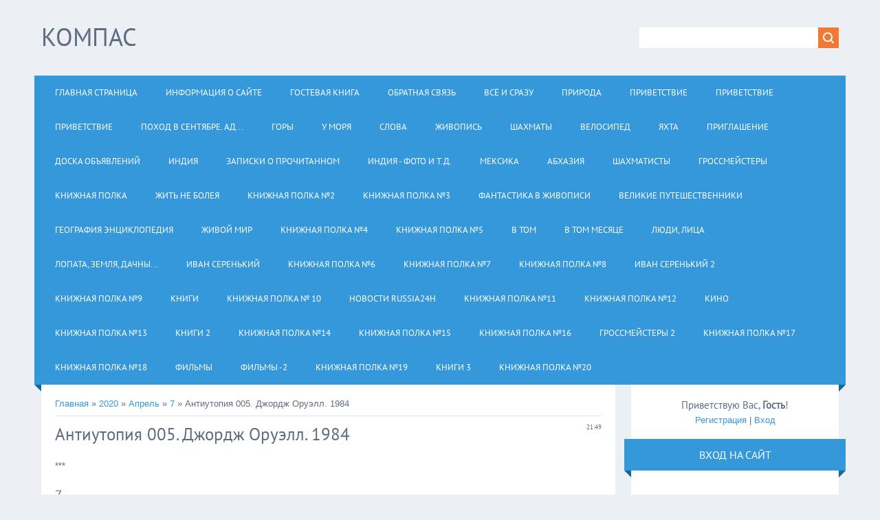

--- FILE ---
content_type: text/html; charset=UTF-8
request_url: https://svistuno-sergej.narod.ru/news/antiutopija_005/2020-04-07-2929
body_size: 32228
content:
<!DOCTYPE html>
<html>
<head>
<script type="text/javascript">
if(typeof(u_global_data)!='object') u_global_data={};
function ug_clund(){
	if(typeof(u_global_data.clunduse)!='undefined' && u_global_data.clunduse>0 || (u_global_data && u_global_data.is_u_main_h)){
		if(typeof(console)=='object' && typeof(console.log)=='function') console.log('utarget already loaded');
		return;
	}
	u_global_data.clunduse=1;
	if('0'=='1'){
		var d=new Date();d.setTime(d.getTime()+86400000);document.cookie='adbetnetshowed=2; path=/; expires='+d;
		if(location.search.indexOf('clk2398502361292193773143=1')==-1){
			return;
		}
	}else{
		window.addEventListener("click", function(event){
			if(typeof(u_global_data.clunduse)!='undefined' && u_global_data.clunduse>1) return;
			if(typeof(console)=='object' && typeof(console.log)=='function') console.log('utarget click');
			var d=new Date();d.setTime(d.getTime()+86400000);document.cookie='adbetnetshowed=1; path=/; expires='+d;
			u_global_data.clunduse=2;
			new Image().src = "//counter.yadro.ru/hit;ucoz_desktop_click?r"+escape(document.referrer)+(screen&&";s"+screen.width+"*"+screen.height+"*"+(screen.colorDepth||screen.pixelDepth))+";u"+escape(document.URL)+";"+Date.now();
		});
	}
	
	new Image().src = "//counter.yadro.ru/hit;desktop_click_load?r"+escape(document.referrer)+(screen&&";s"+screen.width+"*"+screen.height+"*"+(screen.colorDepth||screen.pixelDepth))+";u"+escape(document.URL)+";"+Date.now();
}

setTimeout(function(){
	if(typeof(u_global_data.preroll_video_57322)=='object' && u_global_data.preroll_video_57322.active_video=='adbetnet') {
		if(typeof(console)=='object' && typeof(console.log)=='function') console.log('utarget suspend, preroll active');
		setTimeout(ug_clund,8000);
	}
	else ug_clund();
},3000);
</script>
	<script type="text/javascript">new Image().src = "//counter.yadro.ru/hit;narodadst1?r"+escape(document.referrer)+(screen&&";s"+screen.width+"*"+screen.height+"*"+(screen.colorDepth||screen.pixelDepth))+";u"+escape(document.URL)+";"+Date.now();</script>
	<script type="text/javascript">new Image().src = "//counter.yadro.ru/hit;narod_desktop_ad?r"+escape(document.referrer)+(screen&&";s"+screen.width+"*"+screen.height+"*"+(screen.colorDepth||screen.pixelDepth))+";u"+escape(document.URL)+";"+Date.now();</script>
<meta charset="utf-8">
<title>Антиутопия 005. Джордж Оруэлл. 1984 - 7 Апреля 2020 - Персональный сайт</title>
<meta name="viewport" content="width=device-width, initial-scale=1.0" />
<link rel="stylesheet" href="/.s/src/css/1321.css" type="text/css" media="all" />


<script type="text/javascript">
var navTitle = 'Navigation';
</script>

	<link rel="stylesheet" href="/.s/src/base.min.css" />
	<link rel="stylesheet" href="/.s/src/layer1.min.css" />

	<script src="/.s/src/jquery-1.12.4.min.js"></script>
	
	<script src="/.s/src/uwnd.min.js"></script>
	<script src="//s252.ucoz.net/cgi/uutils.fcg?a=uSD&ca=2&ug=999&isp=0&r=0.32427015748501"></script>
	<link rel="stylesheet" href="/.s/src/ulightbox/ulightbox.min.css" />
	<link rel="stylesheet" href="/.s/src/social.css" />
	<script src="/.s/src/ulightbox/ulightbox.min.js"></script>
	<script>
/* --- UCOZ-JS-DATA --- */
window.uCoz = {"country":"US","ssid":"253656056437052256015","uLightboxType":1,"site":{"id":"osvistuno-sergej","domain":null,"host":"svistuno-sergej.narod.ru"},"sign":{"7287":"Перейти на страницу с фотографией.","5255":"Помощник","5458":"Следующий","7253":"Начать слайд-шоу","3125":"Закрыть","7252":"Предыдущий","7251":"Запрошенный контент не может быть загружен. Пожалуйста, попробуйте позже.","7254":"Изменить размер"},"module":"news","layerType":1,"language":"ru"};
/* --- UCOZ-JS-CODE --- */

		function eRateEntry(select, id, a = 65, mod = 'news', mark = +select.value, path = '', ajax, soc) {
			if (mod == 'shop') { path = `/${ id }/edit`; ajax = 2; }
			( !!select ? confirm(select.selectedOptions[0].textContent.trim() + '?') : true )
			&& _uPostForm('', { type:'POST', url:'/' + mod + path, data:{ a, id, mark, mod, ajax, ...soc } });
		}

		function updateRateControls(id, newRate) {
			let entryItem = self['entryID' + id] || self['comEnt' + id];
			let rateWrapper = entryItem.querySelector('.u-rate-wrapper');
			if (rateWrapper && newRate) rateWrapper.innerHTML = newRate;
			if (entryItem) entryItem.querySelectorAll('.u-rate-btn').forEach(btn => btn.remove())
		}
 function uSocialLogin(t) {
			var params = {"ok":{"width":710,"height":390},"google":{"width":700,"height":600},"yandex":{"width":870,"height":515},"vkontakte":{"width":790,"height":400},"facebook":{"width":950,"height":520}};
			var ref = escape(location.protocol + '//' + ('svistuno-sergej.narod.ru' || location.hostname) + location.pathname + ((location.hash ? ( location.search ? location.search + '&' : '?' ) + 'rnd=' + Date.now() + location.hash : ( location.search || '' ))));
			window.open('/'+t+'?ref='+ref,'conwin','width='+params[t].width+',height='+params[t].height+',status=1,resizable=1,left='+parseInt((screen.availWidth/2)-(params[t].width/2))+',top='+parseInt((screen.availHeight/2)-(params[t].height/2)-20)+'screenX='+parseInt((screen.availWidth/2)-(params[t].width/2))+',screenY='+parseInt((screen.availHeight/2)-(params[t].height/2)-20));
			return false;
		}
		function TelegramAuth(user){
			user['a'] = 9; user['m'] = 'telegram';
			_uPostForm('', {type: 'POST', url: '/index/sub', data: user});
		}
function loginPopupForm(params = {}) { new _uWnd('LF', ' ', -250, -100, { closeonesc:1, resize:1 }, { url:'/index/40' + (params.urlParams ? '?'+params.urlParams : '') }) }
/* --- UCOZ-JS-END --- */
</script>

	<style>.UhideBlock{display:none; }</style>
</head>

<body>
<div id="utbr8214" rel="s252"></div>
<!--U1AHEADER1Z-->
<header>
  <div class="wrapper">
  	<div id="header">
  	 <div class="head-l">
  	 	<div id="site-logo"><span class="site-l"><span class="site-n"><a href="http://svistuno-sergej.narod.ru/"><!-- <logo> -->Компас<!-- </logo> --></a></span></span></div>
  	 </div>
     <div class="head-r">
      <div id="sch-box"><div class="search-box">
		<div class="searchForm">
			<form onsubmit="this.sfSbm.disabled=true" method="get" style="margin:0" action="/search/">
				<div align="center" class="schQuery">
					<input type="text" name="q" maxlength="30" size="20" class="queryField" />
				</div>
				<div align="center" class="schBtn">
					<input type="submit" class="searchSbmFl" name="sfSbm" value="Найти" />
				</div>
				<input type="hidden" name="t" value="0">
			</form>
		</div></div></div>
     </div>
  	<div class="clr"></div>
     <nav>
        <div id="catmenu">
            <!-- <sblock_nmenu> -->
<!-- <bc> --><div id="uNMenuDiv1" class="uMenuV"><ul class="uMenuRoot">
<li><a  href="/" ><span>Главная страница</span></a></li>
<li><a  href="/index/0-2" ><span>Информация о сайте</span></a></li>
<li><a  href="/gb" ><span>Гостевая книга</span></a></li>
<li><a  href="/index/0-3" ><span>Обратная связь</span></a></li>
<li><a  href="http://svistuno-sergej.narod.ru/index/vsjo_i_srazu/0-220" ><span>Всё и сразу</span></a></li>
<li><a  href="http://svistuno-sergej.narod.ru/index/priroda/0-221" ><span>ПРИРОДА</span></a></li>
<li><a  href="http://svistuno-sergej.narod.ru/index/privetstvie/0-222" ><span>ПРИВЕТСТВИЕ</span></a></li>
<li><a  href="http://svistuno-sergej.narod.ru/index/privetstvie/0-223" ><span>ПРИВЕТСТВИЕ</span></a></li>
<li><a  href="http://svistuno-sergej.narod.ru/index/privetstvie/0-224" ><span>ПРИВЕТСТВИЕ</span></a></li>
<li><a  href="http://svistuno-sergej.narod.ru/index/gory/0-225" ><span>Поход в сентябре. Ад...</span></a></li>
<li><a  href="http://svistuno-sergej.narod.ru/index/gory/0-226" ><span>Горы</span></a></li>
<li><a  href="http://svistuno-sergej.narod.ru/index/u_morja/0-227" ><span>У моря</span></a></li>
<li><a  href="http://svistuno-sergej.narod.ru/index/slova/0-228" ><span>СЛОВА</span></a></li>
<li><a  href="http://svistuno-sergej.narod.ru/index/zhivopis/0-229" ><span>ЖИВОПИСЬ</span></a></li>
<li><a  href="http://svistuno-sergej.narod.ru/index/shakhmaty/0-230" ><span>ШАХМАТЫ</span></a></li>
<li><a  href="http://svistuno-sergej.narod.ru/index/velosiped/0-231" ><span>ВЕЛОСИПЕД</span></a></li>
<li><a  href="http://svistuno-sergej.narod.ru/index/jakhta/0-232" ><span>ЯХТА</span></a></li>
<li><a  href="http://svistuno-sergej.narod.ru/index/priglashenie/0-233" ><span>Приглашение</span></a></li>
<li><a  href="http://svistuno-sergej.narod.ru/index/doska_objavlenij/0-234" ><span>Доска объявлений</span></a></li>
<li><a  href="http://svistuno-sergej.narod.ru/index/indija/0-235" ><span>ИНДИЯ</span></a></li>
<li><a  href="http://svistuno-sergej.narod.ru/index/zapiski_o_prochitannom/0-236" ><span>Записки о прочитанном</span></a></li>
<li><a  href="http://svistuno-sergej.narod.ru/index/indija_foto_i_t_d/0-237" ><span>Индия - фото и т.д.</span></a></li>
<li><a  href="http://svistuno-sergej.narod.ru/index/meksika/0-238" ><span>МЕКСИКА</span></a></li>
<li><a  href="http://svistuno-sergej.narod.ru/index/abkhazija/0-239" ><span>АБХАЗИЯ</span></a></li>
<li><a  href="/index/shakhmatisty/0-240" ><span>Шахматисты</span></a></li>
<li><a  href="/index/grossmejstery/0-241" ><span>ГРОССМЕЙСТЕРЫ</span></a></li>
<li><a  href="/index/knizhnaja_polka/0-242" ><span>КНИЖНАЯ  ПОЛКА</span></a></li>
<li><a  href="/index/zhit_ne_boleja/0-243" ><span>ЖИТЬ не болея</span></a></li>
<li><a  href="/index/knizhnaja_polka_2/0-244" ><span>КНИЖНАЯ  ПОЛКА №2</span></a></li>
<li><a  href="/index/knizhnaja_polka_3/0-245" ><span>КНИЖНАЯ  ПОЛКА №3</span></a></li>
<li><a  href="/index/fantastika_v_zhivopisi/0-246" ><span>Фантастика в живописи</span></a></li>
<li><a  href="/index/velikie_puteshestvenniki/0-247" ><span>Великие путешественники</span></a></li>
<li><a  href="/index/geografija_ehnciklopedija/0-248" ><span>ГЕОГРАФИЯ  энциклопедия</span></a></li>
<li><a  href="/index/zhivoj_mir/0-249" ><span>Живой мир</span></a></li>
<li><a  href="/index/knizhnaja_polka_4/0-250" ><span>КНИЖНАЯ  ПОЛКА №4</span></a></li>
<li><a  href="/index/knizhnaja_polka_5/0-251" ><span>КНИЖНАЯ  ПОЛКА №5</span></a></li>
<li><a  href="/index/v_tom/0-252" ><span>В том</span></a></li>
<li><a  href="/index/v_tom_mesjace/0-253" ><span>В том месяце</span></a></li>
<li><a  href="/index/ljudi_lica/0-254" ><span>Люди, лица</span></a></li>
<li><a  href="/index/lopata_zemlja_dachnyj_motiv/0-255" ><span>Лопата, земля, дачны...</span></a></li>
<li><a  href="/index/ivan_serenkij/0-256" ><span>Иван Серенький</span></a></li>
<li><a  href="/index/knizhnaja_polka_6/0-257" ><span>КНИЖНАЯ  ПОЛКА №6</span></a></li>
<li><a  href="/index/knizhnaja_polka_7/0-258" ><span>КНИЖНАЯ  ПОЛКА №7</span></a></li>
<li><a  href="/index/knizhnaja_polka_8/0-259" ><span>КНИЖНАЯ  ПОЛКА №8</span></a></li>
<li><a  href="/index/ivan_serenkij_2/0-260" ><span>Иван Серенький 2</span></a></li>
<li><a  href="/index/knizhnaja_polka_9/0-261" ><span>КНИЖНАЯ  ПОЛКА №9</span></a></li>
<li><a  href="/index/knigi/0-262" ><span>КНИГИ</span></a></li>
<li><a  href="/index/knizhnaja_poka_10/0-263" ><span>Книжная полка № 10</span></a></li>
<li><a  href="/index/novosti_russia24h/0-264" ><span>НОВОСТИ RUSSIA24H</span></a></li>
<li><a  href="/index/knizhnaja_polka_11/0-265" ><span>КНИЖНАЯ ПОЛКА №11</span></a></li>
<li><a  href="/index/knizhnaja_polka_12/0-266" ><span>Книжная полка №12</span></a></li>
<li><a  href="/index/kino/0-267" ><span>КИНО</span></a></li>
<li><a  href="/index/knizhnaja_polka_13/0-268" ><span>КНИЖНАЯ ПОЛКА №13</span></a></li>
<li><a  href="/index/knigi_2/0-269" ><span>КНИГИ 2</span></a></li>
<li><a  href="/index/knizhnaja_polka_14/0-270" ><span>КНИЖНАЯ ПОЛКА №14</span></a></li>
<li><a  href="/index/knizhnaja_polka_15/0-271" ><span>КНИЖНАЯ ПОЛКА №15</span></a></li>
<li><a  href="/index/knizhnaja_polka_16/0-272" ><span>КНИЖНАЯ ПОЛКА №16</span></a></li>
<li><a  href="/index/grossmejstery_2/0-273" ><span>ГРОССМЕЙСТЕРЫ 2</span></a></li>
<li><a  href="/index/knizhnaja_polka_17/0-274" ><span>КНИЖНАЯ ПОЛКА №17</span></a></li>
<li><a  href="/index/knizhnaja_polka_18/0-275" ><span>КНИЖНАЯ ПОЛКА №18</span></a></li>
<li><a  href="/index/filmy/0-276" ><span>ФИЛЬМЫ</span></a></li>
<li><a  href="/index/filmy_2/0-277" ><span>ФИЛЬМЫ -2</span></a></li>
<li><a  href="/index/knizhnaja_polka_19/0-278" ><span>КНИЖНАЯ ПОЛКА №19</span></a></li>
<li><a  href="/index/knigi_3/0-279" ><span>КНИГИ 3</span></a></li>
<li><a  href="/index/knizhnaja_polka_20/0-280" ><span>КНИЖНАЯ ПОЛКА №20</span></a></li></ul></div><!-- </bc> -->
<!-- </sblock_nmenu> -->
           <div class="clr"></div> 
        </div>
     </nav>
  	<div class="clr"></div>
  	</div>
  </div>
</header>
<!--/U1AHEADER1Z-->
<div class="wrapper">
  <!--U1PROMO1Z-->
  
  <!--/U1PROMO1Z-->
  <div id="casing">
  
  <!-- <middle> -->
      <div id="content"  >
	           <section><!-- <body> --><a href="http://svistuno-sergej.narod.ru/"><!--<s5176>-->Главная<!--</s>--></a> &raquo; <a class="dateBar breadcrumb-item" href="/news/2020-00">2020</a> <span class="breadcrumb-sep">&raquo;</span> <a class="dateBar breadcrumb-item" href="/news/2020-04">Апрель</a> <span class="breadcrumb-sep">&raquo;</span> <a class="dateBar breadcrumb-item" href="/news/2020-04-07">7</a> &raquo; Антиутопия 005. Джордж Оруэлл. 1984
<hr />

<table border="0" width="100%" cellspacing="1" cellpadding="2" class="eBlock">
<tr><td width="100%"><div class="eTitle"><div style="float:right;font-size:9px;">21:49 </div>Антиутопия 005. Джордж Оруэлл. 1984</div></td></tr>
<tr><td class="eMessage"><div id="nativeroll_video_cont" style="display:none;"></div><p>***</p>

<p><br />
<span style="font-family:Lucida Sans Unicode,Lucida Grande,sans-serif;"><span style="font-size:18px;">7</span></span></p>

<p><br />
<span style="font-family:Lucida Sans Unicode,Lucida Grande,sans-serif;"><span style="font-size:18px;">Если есть надежда, писал Уинстон, то она в пролах.</span></span></p>

<p><span style="font-family:Lucida Sans Unicode,Lucida Grande,sans-serif;"><span style="font-size:18px;">Если есть надежда, то она должна быть в пролах. Лишь в этих людях, составляющих восемьдесят пять процентов населения Океании, в этих массах, с которыми не хотят считаться, может когда-нибудь родиться сила, способная уничтожить Партию. Партию нельзя уничтожить изнутри. Враги Партии &mdash; если у нее есть враги &mdash; никак не могут объединиться, не могут даже узнать друг о друге. Даже если легендарное Братство существует, то члены его никогда не смогут собраться больше чем по двое или трое. Ведь взгляд глаза в глаза, изменившаяся модуляция голоса, тем более случайный шепот &mdash; для них уже восстание. Только пролам не надо таиться, стоит им осознать свою силу. Пролам нужно лишь подняться и стряхнуть с себя паразитов, как лошадь стряхивает мух. И если они захотят, они могут разбить Партию вдребезги уже завтра утром. Рано или поздно им должно же прийти это в голову? И все же&hellip;</span></span></p>

<p><span style="font-family:Lucida Sans Unicode,Lucida Grande,sans-serif;"><span style="font-size:18px;">Он вспомнил, как шел по людной улице. Где-то впереди, в переулке, услышал гул сотен голосов, женских голосов. Это был грозный крик отчаяния и гнева &mdash; низкое, громкое &laquo;О-о-о-о-о-!&raquo; гудело и нарастало, как удары колокола. У него подпрыгнуло сердце. Началось, подумал он. Бунт! Пролы восстали наконец! Он поспешил вперед и увидел толпу из двухсот &mdash; трехсот женщин у прилавков уличного рынка. Они напоминали обреченных пассажиров тонущего корабля &mdash; так трагичны были их лица. Как раз в этот момент общее отчаяние разбилось на сотни перепалок. Оказалось, на одном из прилавков продавали жестяные кастрюли. Непрочные, никуда не годные, но ведь посуды нигде не достать. И вдруг они кончились. Те, кому повезло, протискивались сквозь толпу со своими кастрюлями. Их толкали и шпыняли. Остальные шумно галдели у прилавка, кричали, что товар припрятали&hellip; Новый взрыв криков. Две обрюзгшие бабы, у одной из которых растрепались волосы, вцепились в кастрюлю и тянули ее в разные стороны, не жалея сил, пока не отлетела ручка. Уинстон с отвращением наблюдал за ними. И все же пусть ненадолго, но какой угрожающий рев исторгали эти три сотни глоток! Почему они никогда не кричат так, когда действительно стоит кричать?</span></span></p>

<p><span style="font-family:Lucida Sans Unicode,Lucida Grande,sans-serif;"><span style="font-size:18px;">Он писал:</span></span></p>

<p><span style="font-family:Lucida Sans Unicode,Lucida Grande,sans-serif;"><span style="font-size:18px;">Пока они не начнут мыслить, они не восстанут, но пока они не восстанут &mdash; они не начнут мыслить.</span></span></p>

<p><span style="font-family:Lucida Sans Unicode,Lucida Grande,sans-serif;"><span style="font-size:18px;">Эта фраза, отметил он про себя, могла бы занять место в одном из партийных учебников. Конечно же, Партия утверждает, что освободила пролов от рабства. До Революции их страшно угнетали капиталисты. Их били и морили голодом, женщин заставляли работать на угольных шахтах (кстати, женщины и теперь работают на шахтах), шестилетних детей продавали на фабрики. В то же время в полном соответствии с принципами двоемыслия Партия учит, что пролы от природы неполноценны и их следует, с помощью нескольких простых правил, держать в подчинении, как животных. В общем-то о пролах мало что знали. Но большего и не требовалось. Лишь бы работали и размножались, все остальное не имело значения&hellip; Их предоставили самим себе, словно скот на равнинах Аргентины, и они стали жить так, как казалось им естественным, примерно так, как жили их предки. Они рождались и вырастали на задворках, начинали работать лет в двенадцать, у них был короткий период расцвета и полового влечения &mdash; женились в двадцать, в тридцать начинали стареть, а умирали по большей части в шестьдесят лет. Тяжелая физическая работа, заботы о доме и детях, мелкие стычки с соседями, фильмы и футбол, пиво и, конечно же, азартные игры &mdash; вот круг их интересов. Среди них всегда крутились агенты Полиции Мысли, которые распространяли ложные слухи, выискивали и убирали тех немногих, кого считали потенциально опасными. Пролам никогда не пытались навязать идеологию Партии &mdash; считалось нежелательным развивать их политическое мышление. От пролов требовался лишь примитивный патриотизм. К нему и призывали, когда следовало увеличить продолжительность рабочего дня или снизить нормы выдачи продуктов. И даже когда пролы проявляли недовольство, а они время от времени его проявляли, это ни к чему не приводило, потому что у пролов не было общих идей и само возмущение их вспыхивало по мелким поводам. Большого зла они, как правило, не видели. В домах у большинства пролов не было даже мониторов, и гражданская полиция редко вмешивалась в их дела. Конечно, в Лондоне было много уголовных преступлений. Существовал целый подпольный мир воров, бандитов, проституток, торговцев наркотиками и разных жуликов. Но все это происходило среди пролов и поэтому не имело существенного значения. В вопросах морали им позволялось поступать так, как поступали когда-то их отцы и деды. На пролов не распространялись пуританские сексуальные доктрины Партии. Были разрешены разводы, беспорядочные половые связи никого не волновали. Наверно, разрешили бы и религию, если бы пролы проявили к ней хоть малейший интерес. Вообще они были ниже подозрений. Партийный лозунг формулировал это так: &laquo;Пролы и звери &mdash; свободны&raquo;.</span></span></p>

<p><span style="font-family:Lucida Sans Unicode,Lucida Grande,sans-serif;"><span style="font-size:18px;">Уинстон дотянулся и осторожно почесал свою варикозную язву. Она опять зудела. Все время он упирался в одно и то же: как же узнать, какой на самом деле была жизнь до Революции? Уинстон достал из ящика школьный учебник истории (он попросил его у миссис Парсонс) и принялся переписывать в свой дневник один из абзацев:</span></span></p>

<p><span style="font-family:Lucida Sans Unicode,Lucida Grande,sans-serif;"><span style="font-size:18px;">В старые времена, до нашей славной Революции, Лондон мало походил на тот прекрасный город, какой мы видим сегодня. Это был темный, грязный, жалкий город, где почти никто не ел досыта, где сотни, тысячи бедняков ходили босиком и у них не было крыши над головой. Дети, не старше вас, должны были работать по двенадцать часов в день на жестоких хозяев, которые били их ремнем, если они работали слишком медленно, и кормили черствым хлебом и водой. Но среди этой страшной нищеты возвышалось несколько огромных прекрасных домов, в которых жили богатые люди. Этих богачей обслуживали иногда по тридцать слуг. Звали этих богачей &laquo;капиталисты&raquo;. Это были жирные уроды со злыми лицами, как вы можете увидеть на картинке на следующей странице. Вы видите, что капиталист одет в длиннополый черный пиджак, который назывался &laquo;фрак&raquo;, и в смешную блестящую шапку, по форме похожую на печную трубу, &mdash; она называлась &laquo;цилиндр&raquo;. Такой была форма капиталистов, и никому больше не разрешалось носить ее. Капиталистам принадлежало все на земле, и все, кроме них, были рабами. Им принадлежала вся земля, все дома, заводы и все деньги. Если кто-нибудь не подчинялся капиталистам, они могли бросить его в тюрьму или лишить работы и уморить голодной смертью. Если простой человек заговаривал с капиталистом, он должен был кланяться, снимать шапку и говорить: &laquo;Сэр&raquo;. Самый главный капиталист назывался королем. И&hellip;</span></span></p>

<p><span style="font-family:Lucida Sans Unicode,Lucida Grande,sans-serif;"><span style="font-size:18px;">Все остальное он знал. Будут упомянуты епископы с батистовыми рукавами, судьи в горностаевых мантиях, позорный столб, акции, однообразный отупляющий труд, плети, прием у лорда-мэра Лондона, а также ритуал, требующий целовать туфлю папы римского. Еще было право первой ночи, но, возможно, об этом не будут писать в учебник для детей. По этому закону каждый капиталист имел право спать с любой женщиной, работающей на его заводе.</span></span></p>

<p><span style="font-family:Lucida Sans Unicode,Lucida Grande,sans-serif;"><span style="font-size:18px;">Как же узнать, где тут ложь, а где правда? Может, и правда, что средний человек живет теперь лучше, чем до Революции? Единственным аргументом против был немой протест собственных костей, инстинктивное чувство, что условия твоей жизни невыносимы, что когда-нибудь, наверное, все было иначе. Он подумал, что самая характерная черта теперешней жизни &mdash; не ее жестокость и отсутствие уверенности в завтрашнем дне, а ее пустота, тусклость и апатия. В окружающей жизни не только нет ничего общего с потоками лжи, льющимися с экранов мониторов, но и с теми идеалами, к которым стремилась Партия. Даже у члена Партии, в сущности, жизнь проходит вне политики: надо корпеть на скучной работе, бороться за место в подземке, штопать рваные носки, выпрашивать таблетку сахарина, беречь окурок сигареты. Идеал, выдвинутый Партией, &mdash; нечто колоссальное, грозное и сияющее &mdash; мир стали и бетона, мир чудовищных машин и ужасающего оружия, страна солдат и фанатиков, марширующих в идеальном порядке, мыслящих одинаково и выкрикивающих одни и те же лозунги, постоянно работающих, сражающихся, празднующих победы и преследующих отступников, &mdash; триста миллионов людей, и все на одно лицо. А реальность &mdash; умирающие грязные города, в которых полуголодные люди в дырявых ботинках ходят по улицам, живут в ветхих домах, построенных в девятнадцатом веке, в домах, пропахших капустой и протекающими уборными. Он представил себе Лондон &mdash; огромный разрушенный город, целое море мусорных ящиков, и почему-то вспомнилась миссис Парсонс &mdash; морщинистая, всклокоченная, беспомощно стоящая у замусоренной трубы.</span></span></p>

<p><span style="font-family:Lucida Sans Unicode,Lucida Grande,sans-serif;"><span style="font-size:18px;">Уинстон снова нагнулся и почесал лодыжку. Днем и ночью монитор забивает уши цифрами, доказывая, что сегодня люди лучше питаются, лучше одеваются, лучше отдыхают, живут в лучших домах и значительно дольше, работают меньше, что они стали выше ростом, здоровее, сильнее, счастливей, умнее, образованней, чем пятьдесят лет назад. Ничего тут нельзя ни доказать, ни опровергнуть. Партия утверждает, к примеру, что сегодня сорок процентов взрослых пролов умеет читать и писать, тогда как до Революции грамотных среди них было всего лишь пятнадцать процентов. Партия утверждает, что детская смертность составляет теперь лишь сто шестьдесят на тысячу, а до Революции &mdash; триста, и так далее. Это напоминало уравнение с двумя неизвестными. Очень возможно, что буквально каждое слово в учебниках истории было чистым вымыслом, даже те вещи, которые никто не ставит под сомнение. Кто его знает, может, и не было такого закона, как право первой ночи, вполне могло не быть и такого существа, как капиталист, или такого головного убора, как цилиндр.</span></span></p>

<p><span style="font-family:Lucida Sans Unicode,Lucida Grande,sans-serif;"><span style="font-size:18px;">Все расплывалось в тумане. Прошлое было подчищено, о подчистках забыли, и ложь стала правдой. Только раз в жизни он держал в руках конкретное, безошибочное доказательство фальсификации прошлого, и держал в руках после того, как фальсификация совершилась, а это и есть самое важное. Это конкретное вещественное доказательство было у него в руках не менее тридцати секунд. Пожалуй, это было в 1973 году, во всяком случае, примерно тогда, когда они расстались с Кэтрин. Впрочем, значение имела другая дата, на семь-восемь лет раньше.</span></span></p>

<p><span style="font-family:Lucida Sans Unicode,Lucida Grande,sans-serif;"><span style="font-size:18px;">Вся эта история началась тогда, в середине шестидесятых годов, во время больших чисток, в которых погибли раз и навсегда все подлинные вожди Революции. К 1970 году никого из них, кроме Большого Брата, уже не осталось. Все прочие к этому времени были разоблачены как предатели и контрреволюционеры. Гольдштейн уже бежал и неизвестно где скрывался, что же касается остальных, то некоторые просто исчезли, а большинство было казнено после эффектных публичных процессов, на которых они признались в своих преступлениях. Дольше других оставались в живых Джонс, Аронсон и Рузерфорд. Арестовали их где-то в 1965 году. Как это часто бывало, они исчезли на год или полтора, и никто не знал, живы они или нет. Затем они появились из небытия, чтобы, как и все остальные, облить себя грязью. Они признались, что шпионили в пользу противника (противником в то время, как и теперь, была Евразия), признались, что виновны в растратах государственных средств, убийстве ряда видных членов Партии, что плели заговоры против Большого Брата, причем еще задолго до Революции, признались в актах саботажа, принесших смерть сотням тысяч людей. После того как они во всем сознались, их простили, восстановили в Партии и назначили на вроде бы очень важные посты, которые, впрочем, были лишь синекурой. Все трое выступили с пространными униженными статьями в &laquo;Таймс&raquo;, в которых они анализировали причины, приведшие их к предательству, обещали исправиться.</span></span></p>

<p><span style="font-family:Lucida Sans Unicode,Lucida Grande,sans-serif;"><span style="font-size:18px;">Вскоре после их освобождения Уинстон случайно увидел всех троих в кафе &laquo;Под каштаном&raquo;. Он наблюдал за ними украдкой, с ужасом и восторгом. Все они были гораздо старше его, обломки древнего мира, едва ли не последние выдающиеся представители героического прошлого Партии. Романтический ореол подпольной борьбы и гражданской войны еще не совсем покинул их. Ему казалось, хотя уже в то время факты и даты расплывались в тумане, что он знал их имена за много лет до того, как узнал имя Большого Брата. И в то же время они были врагами, неприкасаемыми, были вне закона, были обречены на уничтожение через год или два, и сомневаться в этом никак не приходилось. Еще ни одному человеку, попавшему в руки Полиции Мысли, не удавалось избежать такого конца. Они были трупами, которые лишь ждали своей очереди отправиться в могилу.</span></span></p>

<p><span style="font-family:Lucida Sans Unicode,Lucida Grande,sans-serif;"><span style="font-size:18px;">Никто не садился за столики около них. Неразумно показываться в такой компании. Они сидели молча, перед ними на столике стояли стаканы джина с гвоздикой &mdash; фирменным напитком кафе. Наибольшее впечатление на Уинстона произвел Рузерфорд. Когда-то он был знаменитым карикатуристом. Его безжалостные рисунки помогали Партии возбуждать общественное мнение до Революции и сразу после нее. Даже теперь карикатуры его иногда появлялись в &laquo;Таймс&raquo;. Но это была лишь слабая имитация его прежней манеры, новые рисунки были неубедительны и скучны. Они все время перепевали старые темы: трущобные дома, голодные дети, уличные драки, капиталисты в цилиндрах (даже на баррикадах они упорно держались за свои цилиндры). Короче, бесконечные, безнадежные попытки вернуться в прошлое. Рузерфорд был очень некрасив &mdash; копна немытых седых волос, мешковатое, изборожденное морщинами лицо, толстые, негроидные губы. Наверное, когда-то он обладал недюжинной физической силой, а теперь все его тело обвисло, согнулось, разрушалось со всех сторон. Он крошился и осыпался, как гора, у вас на глазах.</span></span></p>

<p><span style="font-family:Lucida Sans Unicode,Lucida Grande,sans-serif;"><span style="font-size:18px;">Было пятнадцать часов. Тихое, безлюдное время. Уинстон уже не мог припомнить, как он оказался в кафе в этот час. Посетителей практически не было. Из мониторов доносилась отрывистая музыка. Эти трое сидели в своем углу неподвижно, молча. Они ничего не заказывали, официант сам приносил новые порции джина. Рядом стоял столик с шахматной доской, на которой были расставлены фигурки. Но игра так и не началась. А потом что-то случилось с мониторами. И продолжалось это полминуты, не более. Мелодия, строй музыки изменились. В мотив вплелась&hellip; нет, это трудно описать. Это была ни на что не похожая, надтреснутая, неприятная, глумливая нота &mdash; Уинстон назвал ее трусливой нотой. Голос в мониторе запел:</span></span></p>

<p><span style="font-family:Lucida Sans Unicode,Lucida Grande,sans-serif;"><span style="font-size:18px;">Под старым каштаном, при свете дня,</span></span></p>

<p><span style="font-family:Lucida Sans Unicode,Lucida Grande,sans-serif;"><span style="font-size:18px;">Я предал тебя, а ты &mdash; меня,</span></span></p>

<p><span style="font-family:Lucida Sans Unicode,Lucida Grande,sans-serif;"><span style="font-size:18px;">Там лгали они, а здесь &mdash; ты и я,</span></span></p>

<p><span style="font-family:Lucida Sans Unicode,Lucida Grande,sans-serif;"><span style="font-size:18px;">Под старым каштаном, при свете дня.</span></span></p>

<p><span style="font-family:Lucida Sans Unicode,Lucida Grande,sans-serif;"><span style="font-size:18px;">Эти трое даже не шевельнулись. Но когда Уинстон снова взглянул на Рузерфорда, он увидел, что глаза его полны слез. И только теперь с внутренним содроганием он заметил &mdash; хотя и не понял, что заставляет его содрогнуться, &mdash; только теперь он заметил, что носы у Аронсона и Рузерфорда перебиты. &nbsp; &nbsp; &nbsp; &nbsp; &nbsp; &nbsp; &nbsp; &nbsp; &nbsp; &nbsp; &nbsp; &nbsp; &nbsp; &nbsp; &nbsp; &nbsp; &nbsp; &nbsp; &nbsp; &nbsp; &nbsp; &nbsp; &nbsp; &nbsp; &nbsp; &nbsp; &nbsp; &nbsp; &nbsp; &nbsp; &nbsp; &nbsp; &nbsp; &nbsp; &nbsp; &nbsp; &nbsp; &nbsp; &nbsp; &nbsp; &nbsp; &nbsp; &nbsp; &nbsp; &nbsp; &nbsp; &nbsp; &nbsp; &nbsp; &nbsp; &nbsp; &nbsp; &nbsp; &nbsp; &nbsp; &nbsp; &nbsp; &nbsp; &nbsp; &nbsp; &nbsp; *** &nbsp; &nbsp; &nbsp; &nbsp; &nbsp; &nbsp; &nbsp; &nbsp; &nbsp; &nbsp; &nbsp; &nbsp; &nbsp; &nbsp; &nbsp; &nbsp; &nbsp; &nbsp; &nbsp; &nbsp; &nbsp; &nbsp; &nbsp; &nbsp; Вскоре все они были вновь арестованы. Оказалось, что со дня освобождения они опять участвовали в заговорах. Во время второго процесса они еще раз признались во всех своих старых преступлениях, а также во множестве новых. Их казнили, и судьба их была отражена в истории Партии в назидание потомству. А лет через пять, в 1973 году, Уинстон, разворачивая пачку документов, только что выброшенных пневматической почтой ему на стол, наткнулся на обрывок газеты, который, очевидно, забыли вытащить из пачки. Развернув обрывок, Уинстон сразу же сообразил, какое важное вещественное доказательство попало ему в руки. Он держал в руках полстраницы &laquo;Таймс&raquo; десятилетней давности. Это была верхняя половинка страницы, с датой, и на ней была фотография делегатов какой-то партийной конференции в Нью-Йорке. В самой середине группы делегатов стояли Джонс, Аронсон и Рузерфорд. Их сразу можно было узнать, да и имена их стояли под фотографией.</span></span></p>

<p><span style="font-family:Lucida Sans Unicode,Lucida Grande,sans-serif;"><span style="font-size:18px;">А ведь на обоих процессах все трое признались, что именно в этот день они находились в Евразии. Они вылетели с аэродрома в Канаде в Сибирь на встречу с представителями Генерального Штаба Евразии. Они выдали на этой встрече важнейшие военные сведения. Уинстон хорошо запомнил дату, это был день летнего солнцестояния. Впрочем, процесс широко освещался прессой, и это нетрудно сверить. Странное совпадение дат объяснить можно было только одним: признания на процессах были ложью.</span></span></p>

<p><span style="font-family:Lucida Sans Unicode,Lucida Grande,sans-serif;"><span style="font-size:18px;">Конечно, это не открытие. Уже тогда Уинстон не думал, что люди, погибавшие в чистках, действительно совершали те преступления, в которых их обвиняли. Но здесь имелось конкретное вещественное доказательство &mdash; осколок отмененного прошлого, окаменелая кость, найденная не в том пласте и опрокидывающая всю геологическую теорию. Этого доказательства было достаточно, чтобы разнести Партию на куски, если бы, конечно, удалось сообщить миру об этом открытии и разъяснить его значение.</span></span></p>

<p><span style="font-family:Lucida Sans Unicode,Lucida Grande,sans-serif;"><span style="font-size:18px;">Не мешкая, он продолжил работу. Увидев фотографию и поняв ее значение, он прикрыл ее листком бумаги. К счастью, когда он раскрыл газету, фотография оказалась перевернутой вверх ногами по отношению к монитору.</span></span></p>

<p><span style="font-family:Lucida Sans Unicode,Lucida Grande,sans-serif;"><span style="font-size:18px;">Он положил блокнот на колено и отодвинулся вместе со стулом как можно дальше от экрана. Нетрудно было сохранить невозмутимое выражение лица; если очень постараться, то можно контролировать и свое дыхание, нельзя регулировать лишь стук сердца, а ведь мониторы очень чувствительны, могли засечь и это. Он выждал минут десять. Все это время Уинстона терзал страх, что какая-нибудь случайность выдаст его. Ну хотя бы сквозняк сдует листок с газеты. Наконец, не открывая больше фотографию, он выбросил ее вместе с ненужными бумагами в дыру памяти. И через минуту, наверное, она сгорела дотла.</span></span></p>

<p><span style="font-family:Lucida Sans Unicode,Lucida Grande,sans-serif;"><span style="font-size:18px;">Все это случилось лет десять-одиннадцать назад. Сегодня он, возможно, оставил бы фотографию у себя. Но даже сейчас, когда и сама фотография, и то событие, которое она запечатлела, остались только в его памяти, ему казалось, что уже факт ее прошлого существования что-то менял. Хотя, подумал он, разве на самом деле контроль Партии над прошлым слабеет оттого, что вещественное доказательство, которого больше нет, когда-то существовало?</span></span></p>

<p><span style="font-family:Lucida Sans Unicode,Lucida Grande,sans-serif;"><span style="font-size:18px;">Нет, сегодня эта фотография уже ничего не доказывала, даже если бы ее удалось как-то восстановить. В то время, когда он сделал свое открытие, Океания уже не воевала с Евразией и три мертвеца должны были бы предавать свою родину агентам Востазии. Кроме того, с тех пор против них выдвинули совсем другие обвинения. Два, три новых доказательства вины &mdash; он не помнил, сколько точно. Наверняка их признания уже много раз переписывали, и теперь первоначальные факты уже не имели никакого значения. Прошлое не только менялось, оно менялось постоянно. И самым кошмарным было то, что он никак не мог понять: зачем совершался весь этот грандиозный обман? Сиюминутные преимущества фальсификации были вполне очевидны, но конечная цель &mdash; загадочна. Он снова взял перо и написал:</span></span></p>

<p><span style="font-family:Lucida Sans Unicode,Lucida Grande,sans-serif;"><span style="font-size:18px;">Я понимаю, как это делается, я не понимаю &mdash; ЗАЧЕМ.</span></span></p>

<p><span style="font-family:Lucida Sans Unicode,Lucida Grande,sans-serif;"><span style="font-size:18px;">А может быть, думал он уже не в первый раз, я сумасшедший? Может быть, сумасшествие &mdash; быть одному против всех? Когда-то безумством была вера в то, что Земля вращается вокруг Солнца, сегодня &mdash; вера в то, что прошлое нельзя изменить. Возможно, он один верит в это, а раз он один, то это безумие. Но его не очень волновала мысль о том, что он сумасшедший, Уинстон боялся другого &mdash; вдруг он все-таки ошибается?</span></span></p>

<p><span style="font-family:Lucida Sans Unicode,Lucida Grande,sans-serif;"><span style="font-size:18px;">Он взял учебник истории и взглянул на фронтиспис &mdash; на портрет Большого Брата. Гипнотизирующие глаза глядели на него. Казалось, какая-то страшная сила давит на вас, она проникает в черепную коробку, сминает мозг, запугивает настолько, что вы отказываетесь от всех убеждений, заставляет не доверять собственным чувствам. Дойдет до того, что Партия объявит: дважды два &mdash; пять, и вам придется поверить. Рано или поздно они обязательно дойдут и до этого, это логически вытекает из их политики. Ведь партийная философия отрицает не только опыт, но и саму реальность внешнего мира. Здравый смысл &mdash; вот самая страшная ересь. И поэтому самое ужасное не то, что вас убьют за инакомыслие, а то, что вдруг они все-таки правы! Потому что, в конце концов, откуда мы знаем, что дважды два &mdash; четыре? Откуда мы знаем, что есть сила тяжести? Откуда мы знаем, что прошлое нельзя изменить? А если и прошлое, и внешний мир существуют лишь в нашем воображении, и если наш разум можно контролировать &mdash; то что тогда?</span></span></p>

<p><span style="font-family:Lucida Sans Unicode,Lucida Grande,sans-serif;"><span style="font-size:18px;">Но нет! Неожиданно он почувствовал прилив мужества. Без каких-либо ассоциаций перед глазами всплыло лицо О&rsquo;Брайена. Теперь он был абсолютно уверен, что О&rsquo;Брайен на его стороне. Он пишет дневник для О&rsquo;Брайена, адресует дневник О&rsquo;Брайену. Это бесконечное письмо, которое никто никогда не прочтет, но оно адресовано конкретному человеку и этим окрашено.</span></span></p>

<p><span style="font-family:Lucida Sans Unicode,Lucida Grande,sans-serif;"><span style="font-size:18px;">Партия приказывает не верить своим глазам и ушам. Это ее главное, самое существенное требование. Ему стало страшно, когда он подумал, какая чудовищная сила противостоит ему, с какой легкостью любой партийный идеолог победит его в споре, какие хитроумные аргументы будут выдвинуты при этом, аргументы, которых он не сможет понять и на которые, уж конечно, не сможет ответить. И все же прав он, а не они! Очевидное, простое, правильное нуждается в защите. Очевидные истины верны &mdash; вот за что надо держаться! Реальный мир существует, и законы его незыблемы. Камень &mdash; твердый, вода &mdash; мокрая, предметы, которые ничто не удерживает, притягиваются к центру Земли. Уинстон взял перо. Он обращался к О&rsquo;Брайену, он утверждал важную истину:</span></span></p>

<p><span style="font-family:Lucida Sans Unicode,Lucida Grande,sans-serif;"><span style="font-size:18px;">Свобода &mdash; это свобода говорить, что дважды два &mdash; четыре. Если это дано, все остальное вытекает отсюда.</span></span></p>

<p><span style="font-family:Lucida Sans Unicode,Lucida Grande,sans-serif;"><span style="font-size:18px;">***</span></span></p>

<p><br />
<span style="font-family:Lucida Sans Unicode,Lucida Grande,sans-serif;"><span style="font-size:18px;">8</span></span></p>

<p><br />
<span style="font-family:Lucida Sans Unicode,Lucida Grande,sans-serif;"><span style="font-size:18px;">Из какого-то подъезда пахнуло ароматом настоящего кофе, не кофе &laquo;Победа&raquo;. Уинстон невольно остановился. На мгновение он оказался в полузабытом мире своего детства. Но хлопнула дверь, и аромат отсекло так внезапно, как будто это был звук, а не запах.</span></span></p>

<p><span style="font-family:Lucida Sans Unicode,Lucida Grande,sans-serif;"><span style="font-size:18px;">Он прошагал по мостовым несколько километров, и его варикозная язва пульсировала на ноге. Уже второй раз за три недели он пропускает вечер в Общественном Центре. Очень опрометчивый поступок, конечно же, кто-нибудь обязательно проверяет посещаемость. В принципе у члена Партии не могло быть свободного времени, и он никогда не оставался наедине с собой, разве только в постели. Предполагалось, что, если член Партии не занят работой, едой или сном, он участвует в коллективном отдыхе, а делать что-нибудь в одиночку, даже гулять по улице, всегда считалось подозрительным. Было даже слово на новоязе &mdash; личножизнь, что означало индивидуализм и эксцентричность. Но сегодня вечером, когда он вышел из Министерства, нежный апрельский воздух соблазнил его. Небо было такое голубое, каким он еще не видел его в этом году, и ему вдруг показался невыносимым бесконечный шумный вечер в Общественном Центре &mdash; скучные, утомительные игры, лекции, скрипучее панибратство, подмазанное джином. Под влиянием порыва он повернул прочь от автобусной остановки и углубился в лабиринт лондонских улиц. Сперва он пошел в южном направлении, потом повернул на восток, потом &mdash; на север, мало заботясь о том, куда он идет.</span></span></p>

<p><span style="font-family:Lucida Sans Unicode,Lucida Grande,sans-serif;"><span style="font-size:18px;">&laquo;Если есть надежда, &mdash; записал он в дневнике, &mdash; то она в пролах&raquo;. Слова эти постоянно возвращались к нему как утверждение какой-то мистической правды и вместе с тем очевидной глупости. Он оказался в трущобном районе, застроенном коричневатыми, маловыразительными домами. Они тянулись к северу и востоку от того места, где когда-то находился вокзал Сент-Панкрас. Он шел по улице, мощенной булыжником, по обеим сторонам ее стояли двухэтажные дома. Обшарпанные двери парадных выходили прямо на панель и странным образом напоминали крысиные норы. Повсюду были грязные лужи. И в темных парадных, и в узких аллеях, выходящих на улицу с обеих сторон, было полно людей. Цветущие девушки с грубо накрашенными губами, парни, льнущие к ним, переваливающиеся с ноги на ногу толстые бабы (наглядный пример того, какими станут эти девушки лет через десять), старики, шаркающие на неуклюжих ногах, оборванные, босые дети, играющие в лужах и разбегающиеся в разные стороны от окриков матерей. Четверть оконных рам забита досками. Большинство людей не обращало на Уинстона никакого внимания. Кое-кто глядел на него с осторожным любопытством. Две безобразные бабы, сложив красные руки поверх передников, беседовали возле парадной. Несколько фраз долетело до Уинстона.</span></span></p>

<p><span style="font-family:Lucida Sans Unicode,Lucida Grande,sans-serif;"><span style="font-size:18px;">&mdash; Да, говорю я ей, все это очень хорошо, говорю. Но если бы ты была на моем месте, ты бы сделала то же самое. И потом, говорю, легко судить, если у тебя другие заботы.</span></span></p>

<p><span style="font-family:Lucida Sans Unicode,Lucida Grande,sans-serif;"><span style="font-size:18px;">&mdash; Ах, &mdash; заметила ее товарка, &mdash; так оно и есть. Так вот все и происходит.</span></span></p>

<p><span style="font-family:Lucida Sans Unicode,Lucida Grande,sans-serif;"><span style="font-size:18px;">Их скрипучие голоса вдруг замолкли. Женщины уставились на него и враждебно молчали, пока он не прошел мимо. Хотя, пожалуй, это была не враждебность, а просто предосторожность, мгновенная реакция на проходящего мимо незнакомого зверя. На этой улице синяя форма члена Партии была редкостью. В общем-то глупо гулять в таком месте без определенной цели. Могут остановить патрули, если наткнешься на них. &laquo;Покажите, пожалуйста, ваши документы, товарищ. Что вы здесь делаете? В котором часу вы ушли с работы? Вы всегда возвращаетесь домой этим маршрутом?&raquo; &mdash; и так далее и тому подобное. И дело не в том, что есть какие-либо правила, запрещающие возвращаться домой необычным маршрутом, просто этого достаточно, чтобы привлечь к себе внимание Полиции Мысли.</span></span></p>

<p><span style="font-family:Lucida Sans Unicode,Lucida Grande,sans-serif;"><span style="font-size:18px;">Вдруг вся улица пришла в движение. Со всех сторон послышались тревожные крики. Люди, как кролики, шмыгали в парадные. Чуть впереди Уинстона из подъезда выскочила молодая женщина, схватила маленького ребенка, игравшего в луже, и, накрыв передником, снова юркнула в дверь &mdash; все это она проделала мгновенно. В тот же момент к Уинстону подбежал вынырнувший из боковой аллеи мужчина в смятом гармошкой черном костюме и прокричал, тыча в небо:</span></span></p>

<p><span style="font-family:Lucida Sans Unicode,Lucida Grande,sans-serif;"><span style="font-size:18px;">&mdash; Пароход! Смотри, начальник! Прямо над нами! Ложись!</span></span></p>

<p><span style="font-family:Lucida Sans Unicode,Lucida Grande,sans-serif;"><span style="font-size:18px;">Пароходами пролы почему-то называли ракетные бомбы. Уинстон тотчас растянулся на земле: пролы редко ошибались в таких случаях. Похоже, какой-то инстинкт предупреждал их за несколько секунд о приближении ракеты, хотя говорили, что ракеты летят быстрее звука. Уинстон закрыл голову руками. Раздался взрыв, задрожала мостовая, по его спине что-то забарабанило. Встав на ноги, он увидел, что весь засыпан осколками оконного стекла.</span></span></p>

<p><span style="font-family:Lucida Sans Unicode,Lucida Grande,sans-serif;"><span style="font-size:18px;">Он двинулся дальше. Метрах в двухстах бомба разрушила несколько домов. Черный шлейф дыма тянулся в небо, чуть ниже оседало облако белой известки. Вокруг руин собиралась толпа. Впереди него, на груде штукатурки, что-то ярко краснело. Подойдя ближе, он увидел, что это оторванная человеческая рука. Если не считать окровавленного среза, рука была совершенно белой и напоминала гипсовый слепок.</span></span></p>

<p><span style="font-family:Lucida Sans Unicode,Lucida Grande,sans-serif;"><span style="font-size:18px;">Он столкнул ее в канаву и, чтобы не продираться сквозь толпу, свернул в переулок направо. Через три-четыре минуты он вышел из района бомбардировки. Жалкая, суетливая жизнь продолжалась здесь, как будто ничего не случилось. Было почти двадцать часов, и пивные пролов (они называли их &laquo;пабы&raquo;) ломились от посетителей. В грязные двери, открывающиеся в обе стороны, все время входили и выходили люди, оттуда несло запахом мочи, опилок и кислого пива. В уголке, образованном выступающим фасадом дома, стояли трое мужчин: тот, что стоял в центре, держал в руках сложенную газету, а двое других внимательно изучали ее, глядя ему через плечо. Еще на расстоянии, не видя выражения их лиц, Уинстон заметил, что они сильно увлечены. Очевидно, они читали в газете какую-то очень важную новость. Он был в нескольких шагах от них, когда группа вдруг распалась и двое мужчин вступили в яростную перебранку. Казалось, они вот-вот подерутся.</span></span></p>

<p><span style="font-family:Lucida Sans Unicode,Lucida Grande,sans-serif;"><span style="font-size:18px;">&mdash; Ты можешь, черт побери, выслушать меня? Я говорю тебе, что все номера, оканчивающиеся на семерку, не выигрывали уже больше года!</span></span></p>

<p><span style="font-family:Lucida Sans Unicode,Lucida Grande,sans-serif;"><span style="font-size:18px;">&mdash; Выигрывали!</span></span></p>

<p><span style="font-family:Lucida Sans Unicode,Lucida Grande,sans-serif;"><span style="font-size:18px;">&mdash; Не выигрывали! Дома у меня выписаны все номера за два года. Все точно записано. И я говорю тебе, что ни один номер, кончающийся на семерку&hellip;</span></span></p>

<p><span style="font-family:Lucida Sans Unicode,Lucida Grande,sans-serif;"><span style="font-size:18px;">&mdash; Нет, семерка выигрывала! И я могу сказать тебе, черт побери, номер. Он кончается на четыре и семь. И было это в феврале, во второй неделе февраля.</span></span></p>

<p><span style="font-family:Lucida Sans Unicode,Lucida Grande,sans-serif;"><span style="font-size:18px;">&mdash; Бабушку твою в феврале! У меня все это записано черным по белому. И я говорю тебе, ни один номер&hellip;</span></span></p>

<p><span style="font-family:Lucida Sans Unicode,Lucida Grande,sans-serif;"><span style="font-size:18px;">&mdash; Заткнитесь наконец! &mdash; сказал третий мужчина.</span></span></p>

<p><span style="font-family:Lucida Sans Unicode,Lucida Grande,sans-serif;"><span style="font-size:18px;">Они спорили о лотерее. Пройдя метров тридцать, Уинстон обернулся. Они продолжали яростно спорить. Пролы проявляли самый серьезный интерес к лотерее и громадным еженедельным выигрышам. Вполне возможно, что для миллионов пролов именно лотерея была главным, едва ли не единственным оправданием существования. Лотерея была их радостью, безумием, лекарством, стимулятором умственной активности. В лотерее даже малограмотные обнаруживали способности к сложным вычислениям и изумительную память. Целый клан, например, жил тем, что продавал системы разгадок, прогнозы и амулеты, помогавшие выиграть. Уинстон не имел никакого отношения к организации лотереи, этим занималось Министерство Изобилия, но он знал (в общем-то все члены Партии знали), что большинство выигрышей &mdash; миф. Выплачивали лишь небольшие суммы, крупные выигрыши доставались людям несуществующим. Устроить это не так уж трудно, так как между различными частями Океании не было устойчивой связи.</span></span></p>

<p><span style="font-family:Lucida Sans Unicode,Lucida Grande,sans-serif;"><span style="font-size:18px;">И все же &mdash; если есть надежда, то она в пролах. Этой мысли надо держаться. Разумная мысль, разумные слова, но лишь на улице, при виде людей, идущих навстречу, Уинстон поверил в это. Улица, куда он свернул, спускалась с холма. Место показалось ему знакомым. Где-то рядом должна проходить главная артерия района. Впереди уже слышался шум. Улица круто повернула и закончилась ступенями, спускавшимися в аллею, на которой несколько торговцев торговали залежавшимися овощами. Уинстон сообразил, куда забрел. Аллея выходила на главную улицу, а за следующим поворотом, в пяти минутах отсюда, была лавка старьевщика, где он купил записную книжку, ставшую теперь дневником. Чуть дальше, в канцелярском магазине, он приобрел вставочку и бутылку чернил.</span></span></p>

<p><span style="font-family:Lucida Sans Unicode,Lucida Grande,sans-serif;"><span style="font-size:18px;">С минуту он помедлил на верхней ступеньке лестницы. Напротив располагалась маленькая шумная пивная. Ее окна были такие пыльные, что казалось, они подернуты изморозью. Сгорбленный, но очень энергичный старик с торчащими по-рачьи усами толкнул дверь и вошел в пивную. Уинстон подумал, что старику по меньшей мере лет восемьдесят и во время Революции он уже был зрелым человеком. Этот старик и его немногочисленные ровесники &mdash; последнее связующее звено между сегодняшним днем и исчезнувшим миром капитализма. В самой Партии практически не осталось людей, чьи взгляды сформировались до Революции: старшее поколение почти полностью уничтожено в больших чистках пятидесятых и шестидесятых годов, а те, кто уцелел, давно запуганы и доведены до полной интеллектуальной капитуляции. Словом, из всех оставшихся сегодня только прол может честно рассказать о том, какой действительно была жизнь в начале века. Уинстон вдруг вспомнил абзац из учебника истории, который он переписал в свой дневник, и у него возникла сумасшедшая идея. Он зайдет в пивную, познакомится с этим стариком и расспросит его. Он скажет ему: &laquo;Расскажи мне о своем детстве. Какой была жизнь в те времена? Хуже или лучше, чем сегодня?&raquo;</span></span></p>

<p><span style="font-family:Lucida Sans Unicode,Lucida Grande,sans-serif;"><span style="font-size:18px;">Быстро, чтобы не успеть испугаться и передумать, Уинстон спустился вниз по ступенькам и пересек узкую улицу. Безумие, конечно, безумие. Как водится, нет никаких правил, запрещающих заговаривать с пролами или заходить в их пивные, но это настолько необычно, что не может пройти незамеченным. Если появятся патрули, можно будет сказать, что он почувствовал себя дурно, но вряд ли они поверят. Он толкнул дверь, и отвратительный гнилой запах кислого пива ударил ему в лицо. Когда он вошел, гул голосов стих. Он чувствовал спиной, что все смотрят на его синюю партийную форму. Люди, игравшие в дротики у противоположной стены, на минуту прекратили свою игру. Старик, которого он высматривал, стоял у стойки и препирался с барменом, рослым, полным молодым человеком с крючковатым носом и огромными руками. Несколько любопытных стояли рядом со стаканами в руках и наблюдали за перепалкой.</span></span></p>

<p><span style="font-family:Lucida Sans Unicode,Lucida Grande,sans-serif;"><span style="font-size:18px;">&mdash; Я прошу тебя по-хорошему, так? &mdash; говорил старик, драчливо распрямляя плечи. &mdash; А ты говоришь, что во всей твоей чертовой пивнушке нет ни одной пинтовой кружки?</span></span></p>

<p><span style="font-family:Lucida Sans Unicode,Lucida Grande,sans-serif;"><span style="font-size:18px;">&mdash; А что такое, черт побери, пинта? &mdash; сказал бармен, наклоняясь вперед и опираясь пальцами о стойку.</span></span></p>

<p><span style="font-family:Lucida Sans Unicode,Lucida Grande,sans-serif;"><span style="font-size:18px;">&mdash; Вы только послушайте, что он говорит! Называется бармен, а не знает, что такое пинта! Пинта &mdash; это полкварты, а четыре кварты будет галлон. Скоро мне придется тебя и азбуке учить.</span></span></p>

<p><span style="font-family:Lucida Sans Unicode,Lucida Grande,sans-serif;"><span style="font-size:18px;">&mdash; Никогда не слышал, &mdash; отрезал бармен. &mdash; Мы наливаем литр или пол-литра. Больше ничего. Вот стаканы перед тобой на стойке.</span></span></p>

<p><span style="font-family:Lucida Sans Unicode,Lucida Grande,sans-serif;"><span style="font-size:18px;">&mdash; А я хочу пинту, &mdash; настаивал старик. &mdash; Тебе не удастся так легко отделаться от меня. Когда я был молодым, не было этих чертовых литров.</span></span></p>

<p><span style="font-family:Lucida Sans Unicode,Lucida Grande,sans-serif;"><span style="font-size:18px;">&mdash; Когда ты был молодым, мы все еще жили на деревьях, &mdash; сказал бармен, подмигнув стоящим вокруг зевакам.</span></span></p>

<p><span style="font-family:Lucida Sans Unicode,Lucida Grande,sans-serif;"><span style="font-size:18px;">Все захохотали, и натянутость, возникшая при появлении Уинстона, казалось, исчезла. Седые, давно не бритые щеки старика покраснели. Он повернулся, чтобы отойти от бара, и наткнулся на Уинстона. Уинстон вежливо взял его за руку.</span></span></p>

<p><span style="font-family:Lucida Sans Unicode,Lucida Grande,sans-serif;"><span style="font-size:18px;">&mdash; Позвольте, я угощу вас? &mdash; сказал он.</span></span></p>

<p><span style="font-family:Lucida Sans Unicode,Lucida Grande,sans-serif;"><span style="font-size:18px;">&mdash; Вы джентльмен, &mdash; ответил старик, снова распрямляя плечи. Казалось, что он не замечает синей формы Уинстона. &mdash; Пинту! &mdash; приказал он бармену агрессивно. &mdash; Пинту встряски. &nbsp; &nbsp; &nbsp;</span></span> &nbsp; &nbsp; &nbsp; &nbsp; &nbsp; &nbsp; &nbsp; &nbsp; &nbsp; &nbsp; &nbsp; &nbsp; &nbsp; &nbsp; &nbsp; &nbsp; &nbsp; &nbsp; &nbsp; &nbsp; &nbsp; &nbsp; &nbsp; ***</p>

<p><span style="font-size:26px;"><span style="font-family:Georgia,serif;"><a href="http://svistuno-sergej.narod.ru/news/antiutopija_006/2020-04-07-2930"><span style="color:#880000;">&nbsp; &nbsp; &nbsp; &nbsp; &nbsp;Читать&nbsp; дальше ...&nbsp; &nbsp;</span></a></span></span></p>

<p>***</p>

<p>Источник : &nbsp;https://booksread.ru/read/1984/next/22&nbsp;</p>

<p><span style="font-family:Georgia,serif;"><span style="font-size:16px;"><span style="color:#880000;">&nbsp;</span><a href="http://svistuno-sergej.narod.ru/news/antiutopija_001/2020-04-07-2925"><span style="color:#880000;">Антиутопия 001</span></a></span></span></p>

<p><span style="font-family:Georgia,serif;"><span style="font-size:16px;"><a href="http://svistuno-sergej.narod.ru/news/antiutopija_002/2020-04-07-2926"><span style="color:#880000;">Антиутопия 002</span></a></span></span></p>

<p><span style="font-family:Georgia,serif;"><span style="font-size:16px;"><a href="http://svistuno-sergej.narod.ru/news/antiutopija_003/2020-04-07-2927"><span style="color:#880000;">Антиутопия 003</span></a></span></span></p>

<p><span style="font-family:Georgia,serif;"><span style="font-size:16px;"><a href="http://svistuno-sergej.narod.ru/news/antiutopija_004/2020-04-07-2928"><span style="color:#880000;">Антиутопия 004</span></a></span></span></p>

<p><span style="font-family:Georgia,serif;"><span style="font-size:16px;"><a href="http://svistuno-sergej.narod.ru/news/antiutopija_005/2020-04-07-2929"><span style="color:#880000;">Антиутопия 005</span></a></span></span></p>

<p><span style="font-family:Georgia,serif;"><span style="font-size:16px;"><span style="color:#880000;">&nbsp;</span><a href="http://svistuno-sergej.narod.ru/news/antiutopija_006/2020-04-07-2930"><span style="color:#880000;">Антиутопия 006</span></a><span style="color:#880000;">&nbsp;</span></span></span></p>

<p><span style="font-family:Georgia,serif;"><span style="font-size:16px;"><a href="http://svistuno-sergej.narod.ru/news/antiutopija_007/2020-04-07-2931"><span style="color:#880000;">Антиутопия 007</span></a></span></span></p>

<p><span style="font-family:Georgia,serif;"><span style="font-size:16px;"><span style="color:#880000;">&nbsp; &nbsp;</span><a href="http://svistuno-sergej.narod.ru/news/antiutopija_008/2020-04-07-2932"><span style="color:#880000;">Антиутопия 008</span></a></span></span></p>

<p><span style="font-family:Georgia,serif;"><span style="font-size:16px;"><a href="http://svistuno-sergej.narod.ru/news/antiutopija_009/2020-04-07-2933"><span style="color:#880000;">Антиутопия 009</span></a></span></span></p>

<p><span style="font-family:Georgia,serif;"><span style="font-size:16px;"><a href="http://svistuno-sergej.narod.ru/news/antiutopija_010/2020-04-07-2934"><span style="color:#880000;">Антиутопия 010</span></a></span></span></p>

<p><span style="font-family:Georgia,serif;"><span style="font-size:16px;"><a href="http://svistuno-sergej.narod.ru/news/antiutopija_011/2020-04-07-2935"><span style="color:#880000;">Антиутопия 011</span></a></span></span></p>

<p><span style="font-family:Georgia,serif;"><span style="font-size:16px;"><span style="color:#880000;">&nbsp; &nbsp;</span><a href="http://svistuno-sergej.narod.ru/news/antiutopija_012/2020-04-07-2936"><span style="color:#880000;">Антиутопия 012</span></a></span></span></p>

<p><span style="font-family:Georgia,serif;"><span style="font-size:16px;"><a href="http://svistuno-sergej.narod.ru/news/antiutopija_013/2020-04-07-2937"><span style="color:#880000;">Антиутопия 013</span></a><span style="color:#880000;">&nbsp;</span></span></span></p>

<p><span style="font-family:Georgia,serif;"><span style="font-size:16px;"><span style="color:#880000;">&nbsp;</span><a href="http://svistuno-sergej.narod.ru/news/antiutopija_014/2020-04-07-2938"><span style="color:#880000;">Антиутопия 014</span></a></span></span></p>

<p><span style="font-family:Georgia,serif;"><span style="font-size:16px;"><span style="color:#880000;">&nbsp; &nbsp;</span><a href="http://svistuno-sergej.narod.ru/news/antiutopija_015/2020-04-07-2939"><span style="color:#880000;">Антиутопия 015</span></a><span style="color:#880000;">&nbsp;</span></span></span></p>

<p><span style="font-family:Georgia,serif;"><span style="font-size:16px;"><span style="color:#880000;">&nbsp;&nbsp;</span><a href="http://svistuno-sergej.narod.ru/news/antiutopija_016/2020-04-07-2940"><span style="color:#880000;">Антиутопия 016</span></a><span style="color:#880000;">&nbsp;</span></span></span></p>

<p><span style="font-family:Georgia,serif;"><span style="font-size:16px;"><span style="color:#880000;">&nbsp;&nbsp;</span><a href="http://svistuno-sergej.narod.ru/news/antiutopija_017/2020-04-07-2941"><span style="color:#880000;">Антиутопия 017</span></a></span></span></p>

<p><span style="font-family:Georgia,serif;"><span style="font-size:16px;"><span style="color:#880000;">&nbsp; &nbsp;</span><a href="http://svistuno-sergej.narod.ru/news/antiutopija_018/2020-04-07-2942"><span style="color:#880000;">Антиутопия 018</span></a><span style="color:#880000;">&nbsp;</span></span></span></p>

<p>***</p>

<p>***</p>

<p>***</p>

<p>***</p>

<p>***</p>

<p>***</p>

<p>***</p>

<p>***</p>

<p>***</p>

<p>***</p>

<p>***</p>

<p>***</p>

<p>***</p>

<p>***</p>

<p>***</p>

<p>***</p>

<p>***</p>

<p>***</p>

<p>***</p>

<p>***</p>

<p>***</p>

<p>***</p>

<p>***</p>

<p>***</p>

<p>***</p>

<p>***</p>

<p>***</p>

<p>ПОДЕЛИТЬСЯ</p>

<p>&nbsp;</p>

<p>&nbsp;</p>

<p>***</p>
<!-- uSocial --><script async src="https://usocial.pro/usocial/usocial.js?v=6.1.4" data-script="usocial" charset="utf-8"></script>

<div class="uSocial-Share" data-mobile="vi,wa,sms" data-options="round-rect,style1,default,absolute,horizontal,size48,eachCounter0,counter0" data-pid="9ad7a5b9750694dc0f100daf5ff3cbcc" data-social="vk,fb,twi,gPlus,ok,mail,lj" data-type="share">&nbsp;</div>
<!-- /uSocial -->

<p>***</p>

<p>***</p>

<p><a href="https://disk.yandex.ru/client/disk/%E2%84%961%20(10%20%20%D0%BC%D0%B0%D1%8F%202018)/%D0%A2%D0%A3%D0%A0%D0%98%D0%97%D0%9C/%D0%92%D0%B5%D0%BB%D0%BE%D1%82%D1%83%D1%80%D0%B8%D0%B7%D0%BC/%D0%9D%D0%B0%20%D0%BA%D1%83%D1%80%D0%B3%D0%B0%D0%BD%2C%20%D0%B2%20%D0%BB%D0%B5%D1%81%2C%20%D0%BA%20%D0%BF%D0%BB%D0%B0%D0%B2%D0%BD%D1%8F%D0%BC.%202020-04-01?idApp=client&amp;dialog=slider&amp;idDialog=%2Fdisk%2F%E2%84%961%20(10%20%20%D0%BC%D0%B0%D1%8F%202018)%2F%D0%A2%D0%A3%D0%A0%D0%98%D0%97%D0%9C%2F%D0%92%D0%B5%D0%BB%D0%BE%D1%82%D1%83%D1%80%D0%B8%D0%B7%D0%BC%2F%D0%9D%D0%B0%20%D0%BA%D1%83%D1%80%D0%B3%D0%B0%D0%BD%2C%20%D0%B2%20%D0%BB%D0%B5%D1%81%2C%20%D0%BA%20%D0%BF%D0%BB%D0%B0%D0%B2%D0%BD%D1%8F%D0%BC.%202020-04-01%2FDSC04221.JPG" target="_blank"><img alt="Апрель, в походе...  Смотреть полностью на Яндекс.Диске " src="https://fs3.fotoload.ru/f/0420/1585845270/1024x768/e86149b7a9.jpg" title="Апрель, в походе...  Смотреть полностью на Яндекс.Диске " /></a>&nbsp; <a href="https://yadi.sk/d/pNrYtD3P5KZlwA" target="_blank"><img alt="Апрель, в походе...  На Яндекс.Диске " src="https://fs3.fotoload.ru/f/0420/1585845270/150x150/e86149b7a9.jpg" title="Апрель, в походе...  На Яндекс.Диске " /></a>&nbsp;&nbsp;&nbsp;<span style="font-size:20px;"><a href="http://svistuno-sergej.narod.ru/news/k_travam/2020-04-02-2914">К травам</a></span></p>

<p>***</p>

<p>***</p>

<h3><a href="https://prorok70.livejournal.com/3089166.html" target="_self">27 марта - День театра</a></h3>

<p><img alt="" src="https://ic.pics.livejournal.com/sergei_1956/71462132/37348/37348_900.jpg" title="" /><br />
<br />
&nbsp; &nbsp; &nbsp;</p>

<table border="0" cellpadding="0" cellspacing="0" width="100%">
 <tbody>
 <tr>
 <td>
 <table border="0" cellpadding="0" cellspacing="0" width="100%">
 <tbody>
 <tr>
 <td>
 <p><span style="font-size:18px;"><a href="http://svistuno-sergej.narod.ru/news/v_svete_scenicheskom/2017-06-19-1404" rel="nofollow" target="_self">В свете сценическом</a></span></p>

 <p><span style="font-size:18px;"><a href="https://fotoload.ru/foto/860071/" rel="nofollow" target="_blank"><img alt="С Днём театра. 27.03.20." src="https://fs3.fotoload.ru/f/0320/1585329386/1024x768/e7e35296f7.jpg" title="С Днём театра. 27.03.20." /></a></span></p>

 <p>&nbsp;</p>

 <p><span style="font-size:18px;"><a href="https://fotoload.ru/foto/857150/" rel="nofollow" target="_blank"><img --="" alt="Лариса Удовиченко и Олеся Железняк в спектакле &quot;Женитесь на мне &quot;" src="https://fs3.fotoload.ru/f/0120/1578936289/1920x1080/e78d4715db.jpg" title="Лариса Удовиченко и Олеся Железняк в спектакле &quot;Жени &lt;!--" />...&nbsp;</a><a href="http://svistuno-sergej.narod.ru/news/v_svete_scenicheskom/2017-06-19-1404" rel="nofollow" target="_self">Читать дальше &raquo;</a></span></p>
 </td>
 </tr>
 </tbody>
 </table>
 </td>
 </tr>
 </tbody>
</table>

<p>&nbsp; &nbsp; &nbsp; ***</p>

<p>***</p>

<p>***&nbsp;&nbsp;&nbsp;<span style="font-size:20px;"><a href="http://svistuno-sergej.narod.ru/news/biblija/2020-04-02-2913">Библия</a></span></p>

<p>***&nbsp; &nbsp;<span style="font-size:20px;">&nbsp;<a href="http://svistuno-sergej.narod.ru/news/zachem/2020-04-01-2912">Зачем</a>&nbsp;</span></p>

<p>***</p>

<p>***</p>

<p>***</p>

<p>***</p>

<p>***</p>

<p>***</p>

<p><iframe allow="accelerometer; autoplay; encrypted-media; gyroscope; picture-in-picture" allowfullscreen="" frameborder="0" height="960" src="https://www.youtube.com/embed/_XfrMM1fyJk" width="1707"></iframe>&nbsp; &nbsp; &nbsp; ***&nbsp; &nbsp;</p>

<p>***</p>

<p>***</p>

<p>***</p>

<p>***</p>

<p>***</p>

<p>***</p>

<p>***</p>

<p>***</p>

<p>***</p>

<p>***</p>

<p>***</p>

<p>***</p>

<p>***</p>

<p>***</p>

<p>***</p>

<p>***</p>

<p>***</p>

<p>***</p>

<p>***</p>

<p>***</p>

<p>***</p>

<p>***</p>

<p>***</p>

<p>***</p>

<p>***</p>

<p>***</p>

<p>***</p>

<p>***</p>

<p>***</p>

<p>***</p>

<p>***</p>

<p>***</p>

<p>***</p>

<p>***</p>

<p>***</p>
		<script>
			var container = document.getElementById('nativeroll_video_cont');

			if (container) {
				var parent = container.parentElement;

				if (parent) {
					const wrapper = document.createElement('div');
					wrapper.classList.add('js-teasers-wrapper');

					parent.insertBefore(wrapper, container.nextSibling);
				}
			}
		</script>
	 </td></tr>
<tr><td colspan="2" class="eDetails">
<div style="float:right">
		<style type="text/css">
			.u-star-rating-16 { list-style:none; margin:0px; padding:0px; width:80px; height:16px; position:relative; background: url('/.s/t/1321/rating.png') top left repeat-x }
			.u-star-rating-16 li{ padding:0px; margin:0px; float:left }
			.u-star-rating-16 li a { display:block;width:16px;height: 16px;line-height:16px;text-decoration:none;text-indent:-9000px;z-index:20;position:absolute;padding: 0px;overflow:hidden }
			.u-star-rating-16 li a:hover { background: url('/.s/t/1321/rating.png') left center;z-index:2;left:0px;border:none }
			.u-star-rating-16 a.u-one-star { left:0px }
			.u-star-rating-16 a.u-one-star:hover { width:16px }
			.u-star-rating-16 a.u-two-stars { left:16px }
			.u-star-rating-16 a.u-two-stars:hover { width:32px }
			.u-star-rating-16 a.u-three-stars { left:32px }
			.u-star-rating-16 a.u-three-stars:hover { width:48px }
			.u-star-rating-16 a.u-four-stars { left:48px }
			.u-star-rating-16 a.u-four-stars:hover { width:64px }
			.u-star-rating-16 a.u-five-stars { left:64px }
			.u-star-rating-16 a.u-five-stars:hover { width:80px }
			.u-star-rating-16 li.u-current-rating { top:0 !important; left:0 !important;margin:0 !important;padding:0 !important;outline:none;background: url('/.s/t/1321/rating.png') left bottom;position: absolute;height:16px !important;line-height:16px !important;display:block;text-indent:-9000px;z-index:1 }
		</style><script>
			var usrarids = {};
			function ustarrating(id, mark) {
				if (!usrarids[id]) {
					usrarids[id] = 1;
					$(".u-star-li-"+id).hide();
					_uPostForm('', { type:'POST', url:`/news`, data:{ a:65, id, mark, mod:'news', ajax:'2' } })
				}
			}
		</script><ul id="uStarRating2929" class="uStarRating2929 u-star-rating-16" title="Рейтинг: 5.0/1">
			<li id="uCurStarRating2929" class="u-current-rating uCurStarRating2929" style="width:100%;"></li><li class="u-star-li-2929"><a href="javascript:;" onclick="ustarrating('2929', 1)" class="u-one-star">1</a></li>
				<li class="u-star-li-2929"><a href="javascript:;" onclick="ustarrating('2929', 2)" class="u-two-stars">2</a></li>
				<li class="u-star-li-2929"><a href="javascript:;" onclick="ustarrating('2929', 3)" class="u-three-stars">3</a></li>
				<li class="u-star-li-2929"><a href="javascript:;" onclick="ustarrating('2929', 4)" class="u-four-stars">4</a></li>
				<li class="u-star-li-2929"><a href="javascript:;" onclick="ustarrating('2929', 5)" class="u-five-stars">5</a></li></ul></div>

<span class="e-reads"><span class="ed-title"><!--<s3177>-->Просмотров<!--</s>-->:</span> <span class="ed-value">673</span></span><span class="ed-sep"> | </span>
<span class="e-author"><span class="ed-title"><!--<s3178>-->Добавил<!--</s>-->:</span> <span class="ed-value"><a href="javascript:;" rel="nofollow" onclick="window.open('/index/8-3', 'up3', 'scrollbars=1,top=0,left=0,resizable=1,width=700,height=375'); return false;">iwanserencky</a></span></span>
<span class="ed-sep"> | </span><span class="e-tags"><span class="ed-title"><!--<s5308>-->Теги<!--</s>-->:</span> <span class="ed-value"><noindex><a href="/search/%D0%B8%D0%B7%20%D0%B8%D0%BD%D1%82%D0%B5%D1%80%D0%BD%D0%B5%D1%82%D0%B0/" rel="nofollow" class="eTag">из интернета</a>, <a href="/search/%D1%82%D0%B5%D0%BA%D1%81%D1%82/" rel="nofollow" class="eTag">текст</a>, <a href="/search/%D1%81%D0%BB%D0%BE%D0%B2%D0%BE/" rel="nofollow" class="eTag">слово</a>, <a href="/search/%D0%94%D0%B6%D0%BE%D1%80%D0%B4%D0%B6%20%D0%9E%D1%80%D1%83%D1%8D%D0%BB%D0%BB/" rel="nofollow" class="eTag">Джордж Оруэлл</a>, <a href="/search/%D1%82%D0%BE%D1%87%D0%BA%D0%B0%20%D0%B7%D1%80%D0%B5%D0%BD%D0%B8%D1%8F/" rel="nofollow" class="eTag">точка зрения</a>, <a href="/search/%D0%B2%D0%B7%D0%B3%D0%BB%D1%8F%D0%B4%20%D0%BD%D0%B0%20%D0%BC%D0%B8%D1%80/" rel="nofollow" class="eTag">взгляд на мир</a>, <a href="/search/%D0%A0%D0%BE%D0%BC%D0%B0%D0%BD/" rel="nofollow" class="eTag">Роман</a>, <a href="/search/%D0%B0%D0%BD%D1%82%D0%B8%D1%83%D1%82%D0%BE%D0%BF%D0%B8%D1%8F/" rel="nofollow" class="eTag">антиутопия</a>, <a href="/search/%D0%BE%D0%B1%D1%89%D0%B5%D1%81%D1%82%D0%B2%D0%BE/" rel="nofollow" class="eTag">общество</a>, <a href="/search/%D1%84%D0%B0%D0%BD%D1%82%D0%B0%D1%81%D1%82%D0%B8%D0%BA%D0%B0/" rel="nofollow" class="eTag">фантастика</a>, <a href="/search/%D0%9B%D0%B8%D1%82%D0%B5%D1%80%D0%B0%D1%82%D1%83%D1%80%D0%B0/" rel="nofollow" class="eTag">Литература</a>, <a href="/search/1984/" rel="nofollow" class="eTag">1984</a></noindex></span></span>
<span class="ed-sep"> | </span><span class="e-rating"><span class="ed-title"><!--<s3119>-->Рейтинг<!--</s>-->:</span> <span class="ed-value"><span id="entRating2929">5.0</span>/<span id="entRated2929">1</span></span></span></td></tr>
</table>



<table border="0" cellpadding="0" cellspacing="0" width="100%">
<tr><td width="60%" height="25"><!--<s5183>-->Всего комментариев<!--</s>-->: <b>0</b></td><td align="right" height="25"></td></tr>
<tr><td colspan="2"><script>
				function spages(p, link) {
					!!link && location.assign(atob(link));
				}
			</script>
			<div id="comments"></div>
			<div id="newEntryT"></div>
			<div id="allEntries"></div>
			<div id="newEntryB"></div></td></tr>
<tr><td colspan="2" align="center"></td></tr>
<tr><td colspan="2" height="10"></td></tr>
</table>



<div id="postFormContent" class="">
		<form method="post" name="addform" id="acform" action="/index/" onsubmit="return addcom(this)" class="news-com-add" data-submitter="addcom"><script>
		function _dS(a){var b=a.split(''),c=b.pop();return b.map(function(d){var e=d.charCodeAt(0)-c;return String.fromCharCode(32>e?127-(32-e):e)}).join('')}
		var _y8M = _dS('Cpuw|{\'{!wlD)opkklu)\'uhtlD)zvz)\'}hs|lD):@7@7:8?;9)\'6E7');
		function addcom( form, data = {} ) {
			if (document.getElementById('addcBut')) {
				document.getElementById('addcBut').disabled = true;
			} else {
				try { document.addform.submit.disabled = true; } catch(e) {}
			}

			if (document.getElementById('eMessage')) {
				document.getElementById('eMessage').innerHTML = '<span style="color:#999"><img src="/.s/img/ma/m/i2.gif" border="0" align="absmiddle" width="13" height="13"> Идёт передача данных...</span>';
			}

			_uPostForm(form, { type:'POST', url:'/index/', data })
			return false
		}
document.write(_y8M);</script>

<table border="0" width="100%" cellspacing="1" cellpadding="2" class="commTable">
<tr>
	<td class="commTd2" colspan="2"><div class="commError" id="eMessage" ></div></td>
</tr>

<tr>
	<td width="15%" class="commTd1" nowrap>Имя *:</td>
	<td class="commTd2"><input class="commFl" type="text" name="name" value="" size="30" maxlength="60"></td>
</tr>
<tr>
	<td class="commTd1">Email *:</td>
	<td class="commTd2"><input class="commFl" type="text" name="email" value="" size="30" maxlength="60"></td>
</tr>

<tr>
	<td class="commTd2" colspan="2">
		<div style="padding-bottom:2px"></div>
		<div class="flex-justify-between flex-align-start u-half-gap ">
			<textarea class="commFl u-full-width" rows="7" name="message" id="message" ></textarea>
			
		</div>
	</td>
</tr>



<tr>
	<td class="commTd1" nowrap>Код *:</td>
	<td class="commTd2"><!-- <captcha_block_html> -->
		<label id="captcha-block-news-com-add" class="captcha-block" for="captcha-answer-news-com-add">
			<!-- <captcha_answer_html> -->
			<input id="captcha-answer-news-com-add" class="captcha-answer u-input ui-text uf-text uf-captcha" name="code" type="text" placeholder="Ответ" autocomplete="off" >
			<!-- </captcha_answer_html> -->
			<!-- <captcha_renew_html> -->
			<img class="captcha-renew news-com-add" src="/.s/img/ma/refresh.gif" title="Обновить код безопасности">
			<!-- </captcha_renew_html> -->
			<!-- <captcha_question_html> -->
			<input id="captcha-skey-news-com-add" type="hidden" name="skey" value="1770677282">
			<img class="captcha-question news-com-add" src="/secure/?f=news-com-add&skey=1770677282" title="Обновить код безопасности" title="Обновить код безопасности" >
			<!-- <captcha_script_html> -->
			<script type="text/javascript">
				function initClick() {
					$(' .captcha-question.news-com-add,  .captcha-renew.news-com-add').on('click', function(event) {
						var PARENT = $(this).parent().parent();
						$('img[src^="/secure/"]', PARENT).prop('src', '/secure/?f=news-com-add&skey=1770677282&rand=' + Date.now());
						$('input[name=code]', PARENT).val('').focus();
					});
				}

				if (window.jQuery) {
					$(initClick);
				} else {
					// В новой ПУ jQuery находится в бандле, который подгружается в конце body
					// и недоступен в данный момент
					document.addEventListener('DOMContentLoaded', initClick);
				}
			</script>
			<!-- </captcha_script_html> -->
			<!-- </captcha_question_html> -->
		</label>
		<!-- </captcha_block_html> -->
	</td>
</tr>

<tr>
	<td class="commTd2" colspan="2" align="center"><input type="submit" class="commSbmFl" id="addcBut" name="submit" value="Добавить комментарий"></td>
</tr>
</table><input type="hidden" name="ssid" value="253656056437052256015" />
				<input type="hidden" name="a"  value="36" />
				<input type="hidden" name="m"  value="2" />
				<input type="hidden" name="id" value="2929" />
				
				<input type="hidden" name="soc_type" id="csoc_type" />
				<input type="hidden" name="data" id="cdata" />
			</form>
		</div>

<!-- </body> --></section>
	  </div>
      
      <aside>
     <div id="sidebar">
     <div class="sidebox marked">
                    <div class="inner">
                     <div class="user-box">
                      
                      <div class="user-ttl"><!--<s5212>-->Приветствую Вас<!--</s>-->, <b>Гость</b>!</div>
                      <div class="user-btns"><a title="Регистрация" href="/register"><!--<s3089>-->Регистрация<!--</s>--></a> | <a title="Вход" href="javascript:;" rel="nofollow" onclick="loginPopupForm(); return false;"><!--<s3087>-->Вход<!--</s>--></a></div>
                     </div>
                    </div>
                    <div class="clr"></div>
                    </div>
     	<!--U1CLEFTER1Z-->

<!-- <block1> -->

<!-- </block1> -->

<!-- <block2> -->

<!-- </block2> -->

<!-- <block3> -->

<!-- </block3> -->

<!-- <block4> -->

<div class="sidebox"><div class="sidetitle"><span><!-- <bt> --><!--<s5158>-->Вход на сайт<!--</s>--><!-- </bt> --></span></div>
                    <div class="inner">
                    <!-- <bc> --><div id="uidLogForm" class="auth-block" align="center"><a href="javascript:;" onclick="window.open('https://login.uid.me/?site=osvistuno-sergej&ref='+escape(location.protocol + '//' + ('svistuno-sergej.narod.ru' || location.hostname) + location.pathname + ((location.hash ? ( location.search ? location.search + '&' : '?' ) + 'rnd=' + Date.now() + location.hash : ( location.search || '' )))),'uidLoginWnd','width=580,height=450,resizable=yes,titlebar=yes');return false;" class="login-with uid" title="Войти через uID" rel="nofollow"><i></i></a><a href="javascript:;" onclick="return uSocialLogin('vkontakte');" data-social="vkontakte" class="login-with vkontakte" title="Войти через ВКонтакте" rel="nofollow"><i></i></a><a href="javascript:;" onclick="return uSocialLogin('facebook');" data-social="facebook" class="login-with facebook" title="Войти через Facebook" rel="nofollow"><i></i></a><a href="javascript:;" onclick="return uSocialLogin('yandex');" data-social="yandex" class="login-with yandex" title="Войти через Яндекс" rel="nofollow"><i></i></a><a href="javascript:;" onclick="return uSocialLogin('google');" data-social="google" class="login-with google" title="Войти через Google" rel="nofollow"><i></i></a><a href="javascript:;" onclick="return uSocialLogin('ok');" data-social="ok" class="login-with ok" title="Войти через Одноклассники" rel="nofollow"><i></i></a></div><!-- </bc> -->   
                    </div>
          <div class="clr"></div>
          </div>

<!-- </block4> -->

<!-- <block5> -->

<!-- </block5> -->

<!-- <block6> -->

<div class="sidebox"><div class="sidetitle"><span><!-- <bt> --><!--<s5171>-->Календарь<!--</s>--><!-- </bt> --></span></div>
                    <div class="inner">
                    <div align="center"><!-- <bc> -->
		<table border="0" cellspacing="1" cellpadding="2" class="calTable">
			<tr><td align="center" class="calMonth" colspan="7"><a title="Март 2020" class="calMonthLink cal-month-link-prev" rel="nofollow" href="/news/2020-03">&laquo;</a>&nbsp; <a class="calMonthLink cal-month-current" rel="nofollow" href="/news/2020-04">Апрель 2020</a> &nbsp;<a title="Май 2020" class="calMonthLink cal-month-link-next" rel="nofollow" href="/news/2020-05">&raquo;</a></td></tr>
		<tr>
			<td align="center" class="calWday">Пн</td>
			<td align="center" class="calWday">Вт</td>
			<td align="center" class="calWday">Ср</td>
			<td align="center" class="calWday">Чт</td>
			<td align="center" class="calWday">Пт</td>
			<td align="center" class="calWdaySe">Сб</td>
			<td align="center" class="calWdaySu">Вс</td>
		</tr><tr><td>&nbsp;</td><td>&nbsp;</td><td align="center" class="calMdayIs"><a class="calMdayLink" href="/news/2020-04-01" title="1 Сообщений">1</a></td><td align="center" class="calMdayIs"><a class="calMdayLink" href="/news/2020-04-02" title="11 Сообщений">2</a></td><td align="center" class="calMdayIs"><a class="calMdayLink" href="/news/2020-04-03" title="1 Сообщений">3</a></td><td align="center" class="calMday">4</td><td align="center" class="calMday">5</td></tr><tr><td align="center" class="calMday">6</td><td align="center" class="calMdayIsA"><a class="calMdayLink" href="/news/2020-04-07" title="18 Сообщений">7</a></td><td align="center" class="calMdayIs"><a class="calMdayLink" href="/news/2020-04-08" title="1 Сообщений">8</a></td><td align="center" class="calMdayIs"><a class="calMdayLink" href="/news/2020-04-09" title="1 Сообщений">9</a></td><td align="center" class="calMdayIs"><a class="calMdayLink" href="/news/2020-04-10" title="27 Сообщений">10</a></td><td align="center" class="calMdayIs"><a class="calMdayLink" href="/news/2020-04-11" title="1 Сообщений">11</a></td><td align="center" class="calMdayIs"><a class="calMdayLink" href="/news/2020-04-12" title="1 Сообщений">12</a></td></tr><tr><td align="center" class="calMday">13</td><td align="center" class="calMday">14</td><td align="center" class="calMdayIs"><a class="calMdayLink" href="/news/2020-04-15" title="1 Сообщений">15</a></td><td align="center" class="calMday">16</td><td align="center" class="calMdayIs"><a class="calMdayLink" href="/news/2020-04-17" title="1 Сообщений">17</a></td><td align="center" class="calMdayIs"><a class="calMdayLink" href="/news/2020-04-18" title="2 Сообщений">18</a></td><td align="center" class="calMday">19</td></tr><tr><td align="center" class="calMdayIs"><a class="calMdayLink" href="/news/2020-04-20" title="26 Сообщений">20</a></td><td align="center" class="calMday">21</td><td align="center" class="calMdayIs"><a class="calMdayLink" href="/news/2020-04-22" title="4 Сообщений">22</a></td><td align="center" class="calMdayIs"><a class="calMdayLink" href="/news/2020-04-23" title="2 Сообщений">23</a></td><td align="center" class="calMdayIs"><a class="calMdayLink" href="/news/2020-04-24" title="1 Сообщений">24</a></td><td align="center" class="calMday">25</td><td align="center" class="calMdayIs"><a class="calMdayLink" href="/news/2020-04-26" title="1 Сообщений">26</a></td></tr><tr><td align="center" class="calMday">27</td><td align="center" class="calMdayIs"><a class="calMdayLink" href="/news/2020-04-28" title="23 Сообщений">28</a></td><td align="center" class="calMdayIs"><a class="calMdayLink" href="/news/2020-04-29" title="33 Сообщений">29</a></td><td align="center" class="calMdayIs"><a class="calMdayLink" href="/news/2020-04-30" title="1 Сообщений">30</a></td></tr></table><!-- </bc> --></div>   
                    </div>
          <div class="clr"></div>
          </div>

<!-- </block6> -->

<!-- <block7> -->

<div class="sidebox"><div class="sidetitle"><span><!-- <bt> --><!--<s5347>-->Архив записей<!--</s>--><!-- </bt> --></span></div>
                    <div class="inner">
                    <!-- <bc> --><ul class="archUl"><li class="archLi"><a class="archLink" href="/news/2010-05">2010 Май</a></li><li class="archLi"><a class="archLink" href="/news/2010-06">2010 Июнь</a></li><li class="archLi"><a class="archLink" href="/news/2010-07">2010 Июль</a></li><li class="archLi"><a class="archLink" href="/news/2011-09">2011 Сентябрь</a></li><li class="archLi"><a class="archLink" href="/news/2012-01">2012 Январь</a></li><li class="archLi"><a class="archLink" href="/news/2012-02">2012 Февраль</a></li><li class="archLi"><a class="archLink" href="/news/2012-03">2012 Март</a></li><li class="archLi"><a class="archLink" href="/news/2012-04">2012 Апрель</a></li><li class="archLi"><a class="archLink" href="/news/2012-05">2012 Май</a></li><li class="archLi"><a class="archLink" href="/news/2012-06">2012 Июнь</a></li><li class="archLi"><a class="archLink" href="/news/2012-07">2012 Июль</a></li><li class="archLi"><a class="archLink" href="/news/2012-08">2012 Август</a></li><li class="archLi"><a class="archLink" href="/news/2012-09">2012 Сентябрь</a></li><li class="archLi"><a class="archLink" href="/news/2012-10">2012 Октябрь</a></li><li class="archLi"><a class="archLink" href="/news/2013-02">2013 Февраль</a></li><li class="archLi"><a class="archLink" href="/news/2013-04">2013 Апрель</a></li><li class="archLi"><a class="archLink" href="/news/2015-04">2015 Апрель</a></li><li class="archLi"><a class="archLink" href="/news/2015-05">2015 Май</a></li><li class="archLi"><a class="archLink" href="/news/2015-06">2015 Июнь</a></li><li class="archLi"><a class="archLink" href="/news/2015-07">2015 Июль</a></li><li class="archLi"><a class="archLink" href="/news/2015-08">2015 Август</a></li><li class="archLi"><a class="archLink" href="/news/2015-09">2015 Сентябрь</a></li><li class="archLi"><a class="archLink" href="/news/2015-10">2015 Октябрь</a></li><li class="archLi"><a class="archLink" href="/news/2015-11">2015 Ноябрь</a></li><li class="archLi"><a class="archLink" href="/news/2015-12">2015 Декабрь</a></li><li class="archLi"><a class="archLink" href="/news/2016-01">2016 Январь</a></li><li class="archLi"><a class="archLink" href="/news/2016-02">2016 Февраль</a></li><li class="archLi"><a class="archLink" href="/news/2016-03">2016 Март</a></li><li class="archLi"><a class="archLink" href="/news/2016-04">2016 Апрель</a></li><li class="archLi"><a class="archLink" href="/news/2016-05">2016 Май</a></li><li class="archLi"><a class="archLink" href="/news/2016-06">2016 Июнь</a></li><li class="archLi"><a class="archLink" href="/news/2016-07">2016 Июль</a></li><li class="archLi"><a class="archLink" href="/news/2016-08">2016 Август</a></li><li class="archLi"><a class="archLink" href="/news/2016-09">2016 Сентябрь</a></li><li class="archLi"><a class="archLink" href="/news/2016-10">2016 Октябрь</a></li><li class="archLi"><a class="archLink" href="/news/2016-11">2016 Ноябрь</a></li><li class="archLi"><a class="archLink" href="/news/2016-12">2016 Декабрь</a></li><li class="archLi"><a class="archLink" href="/news/2017-01">2017 Январь</a></li><li class="archLi"><a class="archLink" href="/news/2017-02">2017 Февраль</a></li><li class="archLi"><a class="archLink" href="/news/2017-03">2017 Март</a></li><li class="archLi"><a class="archLink" href="/news/2017-04">2017 Апрель</a></li><li class="archLi"><a class="archLink" href="/news/2017-05">2017 Май</a></li><li class="archLi"><a class="archLink" href="/news/2017-06">2017 Июнь</a></li><li class="archLi"><a class="archLink" href="/news/2017-07">2017 Июль</a></li><li class="archLi"><a class="archLink" href="/news/2017-08">2017 Август</a></li><li class="archLi"><a class="archLink" href="/news/2017-09">2017 Сентябрь</a></li><li class="archLi"><a class="archLink" href="/news/2017-10">2017 Октябрь</a></li><li class="archLi"><a class="archLink" href="/news/2017-11">2017 Ноябрь</a></li><li class="archLi"><a class="archLink" href="/news/2017-12">2017 Декабрь</a></li><li class="archLi"><a class="archLink" href="/news/2018-01">2018 Январь</a></li><li class="archLi"><a class="archLink" href="/news/2018-02">2018 Февраль</a></li><li class="archLi"><a class="archLink" href="/news/2018-03">2018 Март</a></li><li class="archLi"><a class="archLink" href="/news/2018-04">2018 Апрель</a></li><li class="archLi"><a class="archLink" href="/news/2018-05">2018 Май</a></li><li class="archLi"><a class="archLink" href="/news/2018-06">2018 Июнь</a></li><li class="archLi"><a class="archLink" href="/news/2018-07">2018 Июль</a></li><li class="archLi"><a class="archLink" href="/news/2018-08">2018 Август</a></li><li class="archLi"><a class="archLink" href="/news/2018-09">2018 Сентябрь</a></li><li class="archLi"><a class="archLink" href="/news/2018-10">2018 Октябрь</a></li><li class="archLi"><a class="archLink" href="/news/2018-11">2018 Ноябрь</a></li><li class="archLi"><a class="archLink" href="/news/2018-12">2018 Декабрь</a></li><li class="archLi"><a class="archLink" href="/news/2019-01">2019 Январь</a></li><li class="archLi"><a class="archLink" href="/news/2019-02">2019 Февраль</a></li><li class="archLi"><a class="archLink" href="/news/2019-03">2019 Март</a></li><li class="archLi"><a class="archLink" href="/news/2019-04">2019 Апрель</a></li><li class="archLi"><a class="archLink" href="/news/2019-05">2019 Май</a></li><li class="archLi"><a class="archLink" href="/news/2019-06">2019 Июнь</a></li><li class="archLi"><a class="archLink" href="/news/2019-07">2019 Июль</a></li><li class="archLi"><a class="archLink" href="/news/2019-08">2019 Август</a></li><li class="archLi"><a class="archLink" href="/news/2019-09">2019 Сентябрь</a></li><li class="archLi"><a class="archLink" href="/news/2019-10">2019 Октябрь</a></li><li class="archLi"><a class="archLink" href="/news/2019-11">2019 Ноябрь</a></li><li class="archLi"><a class="archLink" href="/news/2019-12">2019 Декабрь</a></li><li class="archLi"><a class="archLink" href="/news/2020-01">2020 Январь</a></li><li class="archLi"><a class="archLink" href="/news/2020-02">2020 Февраль</a></li><li class="archLi"><a class="archLink" href="/news/2020-03">2020 Март</a></li><li class="archLi"><a class="archLink" href="/news/2020-04">2020 Апрель</a></li><li class="archLi"><a class="archLink" href="/news/2020-05">2020 Май</a></li><li class="archLi"><a class="archLink" href="/news/2020-06">2020 Июнь</a></li><li class="archLi"><a class="archLink" href="/news/2020-07">2020 Июль</a></li><li class="archLi"><a class="archLink" href="/news/2020-08">2020 Август</a></li><li class="archLi"><a class="archLink" href="/news/2020-09">2020 Сентябрь</a></li><li class="archLi"><a class="archLink" href="/news/2020-10">2020 Октябрь</a></li><li class="archLi"><a class="archLink" href="/news/2020-11">2020 Ноябрь</a></li><li class="archLi"><a class="archLink" href="/news/2020-12">2020 Декабрь</a></li><li class="archLi"><a class="archLink" href="/news/2021-01">2021 Январь</a></li><li class="archLi"><a class="archLink" href="/news/2021-02">2021 Февраль</a></li><li class="archLi"><a class="archLink" href="/news/2021-03">2021 Март</a></li><li class="archLi"><a class="archLink" href="/news/2021-04">2021 Апрель</a></li><li class="archLi"><a class="archLink" href="/news/2021-05">2021 Май</a></li><li class="archLi"><a class="archLink" href="/news/2021-06">2021 Июнь</a></li><li class="archLi"><a class="archLink" href="/news/2021-07">2021 Июль</a></li><li class="archLi"><a class="archLink" href="/news/2021-08">2021 Август</a></li><li class="archLi"><a class="archLink" href="/news/2021-09">2021 Сентябрь</a></li><li class="archLi"><a class="archLink" href="/news/2021-10">2021 Октябрь</a></li><li class="archLi"><a class="archLink" href="/news/2021-11">2021 Ноябрь</a></li><li class="archLi"><a class="archLink" href="/news/2021-12">2021 Декабрь</a></li><li class="archLi"><a class="archLink" href="/news/2022-01">2022 Январь</a></li><li class="archLi"><a class="archLink" href="/news/2022-02">2022 Февраль</a></li><li class="archLi"><a class="archLink" href="/news/2022-03">2022 Март</a></li><li class="archLi"><a class="archLink" href="/news/2022-04">2022 Апрель</a></li><li class="archLi"><a class="archLink" href="/news/2022-05">2022 Май</a></li><li class="archLi"><a class="archLink" href="/news/2022-06">2022 Июнь</a></li><li class="archLi"><a class="archLink" href="/news/2022-07">2022 Июль</a></li><li class="archLi"><a class="archLink" href="/news/2022-08">2022 Август</a></li><li class="archLi"><a class="archLink" href="/news/2022-09">2022 Сентябрь</a></li><li class="archLi"><a class="archLink" href="/news/2022-10">2022 Октябрь</a></li><li class="archLi"><a class="archLink" href="/news/2022-11">2022 Ноябрь</a></li><li class="archLi"><a class="archLink" href="/news/2022-12">2022 Декабрь</a></li><li class="archLi"><a class="archLink" href="/news/2023-01">2023 Январь</a></li><li class="archLi"><a class="archLink" href="/news/2023-02">2023 Февраль</a></li><li class="archLi"><a class="archLink" href="/news/2023-03">2023 Март</a></li><li class="archLi"><a class="archLink" href="/news/2023-04">2023 Апрель</a></li><li class="archLi"><a class="archLink" href="/news/2023-05">2023 Май</a></li><li class="archLi"><a class="archLink" href="/news/2023-06">2023 Июнь</a></li><li class="archLi"><a class="archLink" href="/news/2023-07">2023 Июль</a></li><li class="archLi"><a class="archLink" href="/news/2023-08">2023 Август</a></li><li class="archLi"><a class="archLink" href="/news/2023-09">2023 Сентябрь</a></li><li class="archLi"><a class="archLink" href="/news/2023-10">2023 Октябрь</a></li><li class="archLi"><a class="archLink" href="/news/2023-11">2023 Ноябрь</a></li><li class="archLi"><a class="archLink" href="/news/2023-12">2023 Декабрь</a></li><li class="archLi"><a class="archLink" href="/news/2024-01">2024 Январь</a></li><li class="archLi"><a class="archLink" href="/news/2024-02">2024 Февраль</a></li><li class="archLi"><a class="archLink" href="/news/2024-03">2024 Март</a></li><li class="archLi"><a class="archLink" href="/news/2024-04">2024 Апрель</a></li><li class="archLi"><a class="archLink" href="/news/2024-05">2024 Май</a></li><li class="archLi"><a class="archLink" href="/news/2024-06">2024 Июнь</a></li><li class="archLi"><a class="archLink" href="/news/2024-07">2024 Июль</a></li><li class="archLi"><a class="archLink" href="/news/2024-08">2024 Август</a></li><li class="archLi"><a class="archLink" href="/news/2024-09">2024 Сентябрь</a></li><li class="archLi"><a class="archLink" href="/news/2024-10">2024 Октябрь</a></li><li class="archLi"><a class="archLink" href="/news/2024-11">2024 Ноябрь</a></li><li class="archLi"><a class="archLink" href="/news/2024-12">2024 Декабрь</a></li><li class="archLi"><a class="archLink" href="/news/2025-01">2025 Январь</a></li><li class="archLi"><a class="archLink" href="/news/2025-02">2025 Февраль</a></li><li class="archLi"><a class="archLink" href="/news/2025-03">2025 Март</a></li><li class="archLi"><a class="archLink" href="/news/2025-04">2025 Апрель</a></li><li class="archLi"><a class="archLink" href="/news/2025-05">2025 Май</a></li><li class="archLi"><a class="archLink" href="/news/2025-06">2025 Июнь</a></li><li class="archLi"><a class="archLink" href="/news/2025-07">2025 Июль</a></li><li class="archLi"><a class="archLink" href="/news/2025-08">2025 Август</a></li><li class="archLi"><a class="archLink" href="/news/2025-09">2025 Сентябрь</a></li><li class="archLi"><a class="archLink" href="/news/2025-10">2025 Октябрь</a></li><li class="archLi"><a class="archLink" href="/news/2025-11">2025 Ноябрь</a></li><li class="archLi"><a class="archLink" href="/news/2025-12">2025 Декабрь</a></li><li class="archLi"><a class="archLink" href="/news/2026-01">2026 Январь</a></li></ul><!-- </bc> -->   
                    </div>
          <div class="clr"></div>
          </div>

<!-- </block7> -->

<!-- <block8> -->

<!-- </block8> -->

<!-- <block9> -->

<!-- </block9> -->

<!-- <block10> -->
<div class="sidebox"><div class="sidetitle"><span><!-- <bt> --><!--<s5204>-->Друзья сайта<!--</s>--><!-- </bt> --></span></div>
                    <div class="inner">
                    <!-- <bc> --><!--<s1546>--><li><a href="//blog.ucoz.ru/" target="_blank">Официальный блог</a></li>
<li><a href="//forum.ucoz.ru/" target="_blank">Сообщество uCoz</a></li>
<li><a href="//faq.ucoz.ru/" target="_blank">FAQ по системе</a></li>
<li><a href="//manual.ucoz.net/" target="_blank">Инструкции для uCoz</a></li><!--</s>--><!-- </bc> -->   
                    </div>
          <div class="clr"></div>
          </div>
<!-- </block10> -->

<!-- <block11> -->

<div class="sidebox"><div class="sidetitle"><span><!-- <bt> --><!--<s5195>-->Статистика<!--</s>--><!-- </bt> --></span></div>
                    <div class="inner">
                    <div align="center"><!-- <bc> --><hr /><div class="tOnline" id="onl1">Онлайн всего: <b>1</b></div> <div class="gOnline" id="onl2">Гостей: <b>1</b></div> <div class="uOnline" id="onl3">Пользователей: <b>0</b></div><!-- </bc> --></div>   
                    </div>
          <div class="clr"></div>
          </div>

<!-- </block11> -->

<!--/U1CLEFTER1Z-->
     </div>
     </aside>
     
  <!-- </middle> -->
  <div class="clr"></div>
  
 </div>
</div>
<!--U1BFOOTER1Z-->
<footer>
	<div id="footer">
		<div class="wrapper">
         <div class="foot-l"><!-- <copy> -->Copyright MyCorp &copy; 2026<!-- </copy> --></div>
         <div class="foot-r"><!-- "' --><span class="pbUHkc7j"><a href="https://www.ucoz.ru/">Конструктор сайтов</a> — <a href="https://www.ucoz.ru/">uCoz</a></span><!-- Yandex.Metrika informer --><a href="http://metrika.yandex.ru/stat/?id=4478602&amp;amp;from=informer"target="_blank" rel="nofollow"><img src="//bs.yandex.ru/informer/4478602/3_1_FFFFFFFF_EFEFEFFF_0_pageviews"style="width:88px; height:31px; border:0;" alt="Яндекс.Метрика" title="Яндекс.Метрика: данные за сегодня (просмотры, визиты и уникальные посетители)" onclick="try{Ya.Metrika.informer({i:this,id:4478602,lang:'ru'});return false}catch(e){}"/></a><!-- /Yandex.Metrika informer --><!-- Yandex.Metrika counter --><script type="text/javascript">(function (d, w, c) { (w[c] = w[c] || []).push(function() { try { w.yaCounter4478602 = new Ya.Metrika({id:4478602,clickmap:true,trackLinks:true}); } catch(e) { } }); var n = d.getElementsByTagName("script")[0], s = d.createElement("script"), f = function () { n.parentNode.insertBefore(s, n); }; s.type = "text/javascript"; s.async = true; s.src = (d.location.protocol == "https:" ? "https:" : "http:") + "//mc.yandex.ru/metrika/watch.js"; if (w.opera == "[object Opera]") { d.addEventListener("DOMContentLoaded", f, false); } else { f(); }})(document, window, "yandex_metrika_callbacks");</script><noscript><div><img src="//mc.yandex.ru/watch/4478602" style="position:absolute; left:-9999px;" alt="" /></div></noscript><!-- /Yandex.Metrika counter --></div>
        <div class="clr"></div>
        </div>
	</div>
</footer>
<!--/U1BFOOTER1Z-->
<script type="text/javascript" src="/.s/t/1321/ui.js"></script>
</body>
</html>

 
<!-- 0.75708 (s252) -->